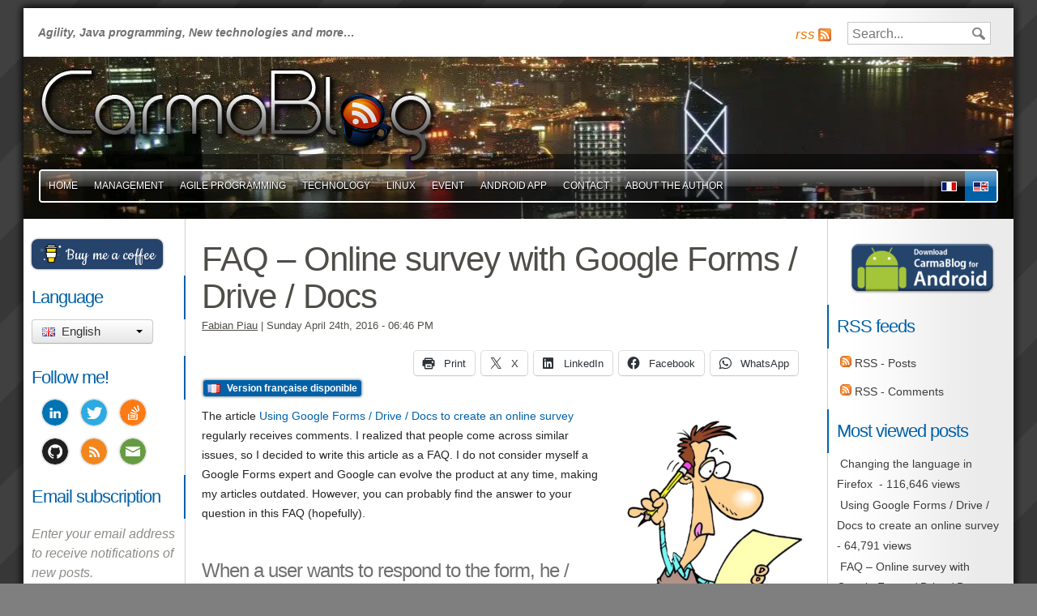

--- FILE ---
content_type: text/html; charset=UTF-8
request_url: https://blog.fabianpiau.com/en/2016/04/24/faq-online-survey-with-google-docs-drive-forms/
body_size: 22513
content:
	
<!DOCTYPE html>
<html xmlns="https://www.w3.org/1999/xhtml" xml:lang="en" lang="en">
<head profile="https://gmpg.org/xfn/11">
<title>FAQ - Online survey with Google Forms / Drive / Docs | CarmaBlog</title>
<link rel="stylesheet" href="https://blog.fabianpiau.com/wp-content/themes/freshy2/style.min.css" type="text/css" media="screen" title="Freshy"/>
<!--[if lte IE 6]>
<link rel="stylesheet" href="https://blog.fabianpiau.com/wp-content/themes/freshy2/fix-ie.php" type="text/css" media="screen"/>
<![endif]-->
<link rel="stylesheet" href="https://blog.fabianpiau.com/wp-content/themes/freshy2/print.min.css" type="text/css" media="print"/>
<link rel="stylesheet" href="https://blog.fabianpiau.com/wp-content/themes/freshy2/bootstrap-select.min.css" type="text/css" media="all"/>
<link rel="stylesheet" href="https://blog.fabianpiau.com/wp-content/themes/freshy2/bootstrap.min.css" type="text/css" media="all"/>
<link rel='stylesheet' id='sharedaddy-css'  href='https://blog.fabianpiau.com/wp-content/plugins/jetpack/modules/sharedaddy/sharing.min.css' type='text/css' media='all' />
<link rel="alternate" type="application/rss+xml" title="RSS 2.0" href="https://feeds.feedburner.com/carmablog-en" />
<link rel="alternate" type="text/xml" title="RSS .92" href="https://blog.fabianpiau.com/en/feed/rss/" />
<link rel="alternate" type="application/atom+xml" title="Atom 0.3" href="https://blog.fabianpiau.com/en/feed/atom/" />

<link rel="pingback" href="https://blog.fabianpiau.com/xmlrpc.php" />

<link rel="apple-touch-icon" sizes="180x180" href="https://blog.fabianpiau.com/favicon/apple-touch-icon.png">
<link rel="icon" type="image/png" sizes="32x32" href="https://blog.fabianpiau.com/favicon/favicon-32x32.png">
<link rel="icon" type="image/png" sizes="16x16" href="https://blog.fabianpiau.com/favicon/favicon-16x16.png">
<link rel="mask-icon" href="https://blog.fabianpiau.com/favicon/safari-pinned-tab.svg" color="#ff6b00">
<link rel="shortcut icon" href="https://blog.fabianpiau.com/favicon/favicon.ico">
<meta name="apple-mobile-web-app-title" content="CarmaBlog">
<meta name="application-name" content="CarmaBlog">
<meta name="msapplication-config" content="https://blog.fabianpiau.com/favicon/browserconfig.xml">
<meta name="theme-color" content="#ffffff">

<meta name="viewport" content="width=device-width, initial-scale=1.0">

<meta name="alexaVerifyID" content="bwqXdyeMchT2H1TaErojSrcZm6M">

	<link rel='archives' title='December 2022' href='https://blog.fabianpiau.com/en/2022/12/' />
	<link rel='archives' title='April 2021' href='https://blog.fabianpiau.com/en/2021/04/' />
	<link rel='archives' title='June 2020' href='https://blog.fabianpiau.com/en/2020/06/' />
	<link rel='archives' title='May 2020' href='https://blog.fabianpiau.com/en/2020/05/' />
	<link rel='archives' title='July 2019' href='https://blog.fabianpiau.com/en/2019/07/' />
	<link rel='archives' title='May 2019' href='https://blog.fabianpiau.com/en/2019/05/' />
	<link rel='archives' title='December 2018' href='https://blog.fabianpiau.com/en/2018/12/' />
	<link rel='archives' title='October 2018' href='https://blog.fabianpiau.com/en/2018/10/' />
	<link rel='archives' title='June 2018' href='https://blog.fabianpiau.com/en/2018/06/' />
	<link rel='archives' title='May 2018' href='https://blog.fabianpiau.com/en/2018/05/' />
	<link rel='archives' title='January 2018' href='https://blog.fabianpiau.com/en/2018/01/' />
	<link rel='archives' title='May 2017' href='https://blog.fabianpiau.com/en/2017/05/' />
	<link rel='archives' title='March 2017' href='https://blog.fabianpiau.com/en/2017/03/' />
	<link rel='archives' title='October 2016' href='https://blog.fabianpiau.com/en/2016/10/' />
	<link rel='archives' title='April 2016' href='https://blog.fabianpiau.com/en/2016/04/' />
	<link rel='archives' title='March 2016' href='https://blog.fabianpiau.com/en/2016/03/' />
	<link rel='archives' title='November 2015' href='https://blog.fabianpiau.com/en/2015/11/' />
	<link rel='archives' title='May 2015' href='https://blog.fabianpiau.com/en/2015/05/' />
	<link rel='archives' title='February 2015' href='https://blog.fabianpiau.com/en/2015/02/' />
	<link rel='archives' title='December 2014' href='https://blog.fabianpiau.com/en/2014/12/' />
	<link rel='archives' title='November 2014' href='https://blog.fabianpiau.com/en/2014/11/' />
	<link rel='archives' title='September 2014' href='https://blog.fabianpiau.com/en/2014/09/' />
	<link rel='archives' title='August 2014' href='https://blog.fabianpiau.com/en/2014/08/' />
	<link rel='archives' title='July 2014' href='https://blog.fabianpiau.com/en/2014/07/' />
	<link rel='archives' title='June 2014' href='https://blog.fabianpiau.com/en/2014/06/' />
	<link rel='archives' title='April 2014' href='https://blog.fabianpiau.com/en/2014/04/' />
	<link rel='archives' title='March 2014' href='https://blog.fabianpiau.com/en/2014/03/' />
	<link rel='archives' title='February 2014' href='https://blog.fabianpiau.com/en/2014/02/' />
	<link rel='archives' title='January 2014' href='https://blog.fabianpiau.com/en/2014/01/' />
	<link rel='archives' title='December 2013' href='https://blog.fabianpiau.com/en/2013/12/' />
	<link rel='archives' title='November 2013' href='https://blog.fabianpiau.com/en/2013/11/' />
	<link rel='archives' title='October 2013' href='https://blog.fabianpiau.com/en/2013/10/' />
	<link rel='archives' title='September 2013' href='https://blog.fabianpiau.com/en/2013/09/' />
	<link rel='archives' title='July 2013' href='https://blog.fabianpiau.com/en/2013/07/' />
	<link rel='archives' title='June 2013' href='https://blog.fabianpiau.com/en/2013/06/' />
	<link rel='archives' title='May 2013' href='https://blog.fabianpiau.com/en/2013/05/' />
	<link rel='archives' title='April 2013' href='https://blog.fabianpiau.com/en/2013/04/' />
	<link rel='archives' title='March 2013' href='https://blog.fabianpiau.com/en/2013/03/' />
	<link rel='archives' title='February 2013' href='https://blog.fabianpiau.com/en/2013/02/' />
	<link rel='archives' title='January 2013' href='https://blog.fabianpiau.com/en/2013/01/' />
	<link rel='archives' title='December 2012' href='https://blog.fabianpiau.com/en/2012/12/' />
	<link rel='archives' title='October 2012' href='https://blog.fabianpiau.com/en/2012/10/' />
	<link rel='archives' title='September 2012' href='https://blog.fabianpiau.com/en/2012/09/' />
	<link rel='archives' title='July 2012' href='https://blog.fabianpiau.com/en/2012/07/' />
	<link rel='archives' title='May 2012' href='https://blog.fabianpiau.com/en/2012/05/' />
	<link rel='archives' title='April 2012' href='https://blog.fabianpiau.com/en/2012/04/' />
	<link rel='archives' title='March 2012' href='https://blog.fabianpiau.com/en/2012/03/' />
	<link rel='archives' title='February 2012' href='https://blog.fabianpiau.com/en/2012/02/' />
	<link rel='archives' title='January 2012' href='https://blog.fabianpiau.com/en/2012/01/' />
	<link rel='archives' title='December 2011' href='https://blog.fabianpiau.com/en/2011/12/' />
	<link rel='archives' title='November 2011' href='https://blog.fabianpiau.com/en/2011/11/' />
	<link rel='archives' title='October 2011' href='https://blog.fabianpiau.com/en/2011/10/' />
	<link rel='archives' title='September 2011' href='https://blog.fabianpiau.com/en/2011/09/' />
	<link rel='archives' title='July 2011' href='https://blog.fabianpiau.com/en/2011/07/' />
	<link rel='archives' title='June 2011' href='https://blog.fabianpiau.com/en/2011/06/' />
	<link rel='archives' title='April 2011' href='https://blog.fabianpiau.com/en/2011/04/' />
	<link rel='archives' title='March 2011' href='https://blog.fabianpiau.com/en/2011/03/' />
	<link rel='archives' title='February 2011' href='https://blog.fabianpiau.com/en/2011/02/' />
	<link rel='archives' title='January 2011' href='https://blog.fabianpiau.com/en/2011/01/' />
	<link rel='archives' title='November 2010' href='https://blog.fabianpiau.com/en/2010/11/' />
	<link rel='archives' title='September 2010' href='https://blog.fabianpiau.com/en/2010/09/' />
	<link rel='archives' title='August 2010' href='https://blog.fabianpiau.com/en/2010/08/' />
	<link rel='archives' title='July 2010' href='https://blog.fabianpiau.com/en/2010/07/' />
	<link rel='archives' title='June 2010' href='https://blog.fabianpiau.com/en/2010/06/' />
	<link rel='archives' title='May 2010' href='https://blog.fabianpiau.com/en/2010/05/' />
	<link rel='archives' title='April 2010' href='https://blog.fabianpiau.com/en/2010/04/' />
	<link rel='archives' title='March 2010' href='https://blog.fabianpiau.com/en/2010/03/' />
	<link rel='archives' title='February 2010' href='https://blog.fabianpiau.com/en/2010/02/' />
	<link rel='archives' title='December 2009' href='https://blog.fabianpiau.com/en/2009/12/' />
	<link rel='archives' title='November 2009' href='https://blog.fabianpiau.com/en/2009/11/' />
	<link rel='archives' title='October 2009' href='https://blog.fabianpiau.com/en/2009/10/' />
	<link rel='archives' title='September 2009' href='https://blog.fabianpiau.com/en/2009/09/' />
	<link rel='archives' title='August 2009' href='https://blog.fabianpiau.com/en/2009/08/' />
	<link rel='archives' title='July 2009' href='https://blog.fabianpiau.com/en/2009/07/' />
	<link rel='archives' title='June 2009' href='https://blog.fabianpiau.com/en/2009/06/' />
<link rel="author" href="https://www.linkedin.com/in/fabianpiau/fr">
<meta name='robots' content='index, follow, max-image-preview:large, max-snippet:-1, max-video-preview:-1' />

	<!-- This site is optimized with the Yoast SEO plugin v26.8 - https://yoast.com/product/yoast-seo-wordpress/ -->
	<meta name="description" content="&nbsp;Version française disponible The article Using Google Forms / Drive / Docs to create an online survey regularly receives comments. I realized that" />
	<link rel="canonical" href="https://blog.fabianpiau.com/en/2016/04/24/faq-online-survey-with-google-docs-drive-forms/" />
	<meta property="og:locale" content="en_US" />
	<meta property="og:type" content="article" />
	<meta property="og:title" content="FAQ - Online survey with Google Forms / Drive / Docs | CarmaBlog" />
	<meta property="og:description" content="&nbsp;Version française disponible The article Using Google Forms / Drive / Docs to create an online survey regularly receives comments. I realized that" />
	<meta property="og:url" content="https://blog.fabianpiau.com/en/2016/04/24/faq-online-survey-with-google-docs-drive-forms/" />
	<meta property="og:site_name" content="CarmaBlog" />
	<meta property="article:publisher" content="https://www.facebook.com/fabian.piau" />
	<meta property="article:author" content="https://www.facebook.com/fabian.piau" />
	<meta property="article:published_time" content="2016-04-24T17:46:07+00:00" />
	<meta property="article:modified_time" content="2018-09-02T01:13:38+00:00" />
	<meta property="og:image" content="https://i2.wp.com/blog.fabianpiau.com/wp-content/uploads/2016/04/survey-thumbnail.png?fit=500%2C500&ssl=1" />
	<meta property="og:image:width" content="500" />
	<meta property="og:image:height" content="500" />
	<meta property="og:image:type" content="image/png" />
	<meta name="author" content="Fabian Piau" />
	<meta name="twitter:card" content="summary_large_image" />
	<meta name="twitter:creator" content="@fabianpiau" />
	<meta name="twitter:site" content="@fabianpiau" />
	<meta name="twitter:label1" content="Written by" />
	<meta name="twitter:data1" content="Fabian Piau" />
	<meta name="twitter:label2" content="Est. reading time" />
	<meta name="twitter:data2" content="6 minutes" />
	<script type="application/ld+json" class="yoast-schema-graph">{"@context":"https://schema.org","@graph":[{"@type":"Article","@id":"https://blog.fabianpiau.com/fr/2016/04/24/faq-online-survey-with-google-docs-drive-forms/#article","isPartOf":{"@id":"https://blog.fabianpiau.com/fr/2016/04/24/faq-online-survey-with-google-docs-drive-forms/"},"author":{"name":"Fabian Piau","@id":"https://blog.fabianpiau.com/#/schema/person/c5cbffd7cf0b10117877f5dfd1b35f14"},"headline":"FAQ &#8211; Online survey with Google Forms / Drive / Docs","datePublished":"2016-04-24T17:46:07+00:00","dateModified":"2018-09-02T01:13:38+00:00","mainEntityOfPage":{"@id":"https://blog.fabianpiau.com/fr/2016/04/24/faq-online-survey-with-google-docs-drive-forms/"},"wordCount":1201,"commentCount":232,"publisher":{"@id":"https://blog.fabianpiau.com/#/schema/person/c5cbffd7cf0b10117877f5dfd1b35f14"},"image":{"@id":"https://blog.fabianpiau.com/fr/2016/04/24/faq-online-survey-with-google-docs-drive-forms/#primaryimage"},"thumbnailUrl":"https://i0.wp.com/blog.fabianpiau.com/wp-content/uploads/2016/04/survey-thumbnail.png?fit=500%2C500&ssl=1","keywords":["docs","drive","forms","google","tool","survey"],"articleSection":["Technology"],"inLanguage":"en-US","potentialAction":[{"@type":"CommentAction","name":"Comment","target":["https://blog.fabianpiau.com/fr/2016/04/24/faq-online-survey-with-google-docs-drive-forms/#respond"]}]},{"@type":"WebPage","@id":"https://blog.fabianpiau.com/en/2016/04/24/faq-online-survey-with-google-docs-drive-forms/","url":"https://blog.fabianpiau.com/en/2016/04/24/faq-online-survey-with-google-docs-drive-forms/","name":"FAQ - Online survey with Google Forms / Drive / Docs | CarmaBlog","isPartOf":{"@id":"https://blog.fabianpiau.com/en/#website"},"primaryImageOfPage":{"@id":"https://blog.fabianpiau.com/en/2016/04/24/faq-online-survey-with-google-docs-drive-forms/#primaryimage"},"image":{"@id":"https://blog.fabianpiau.com/fr/2016/04/24/faq-online-survey-with-google-docs-drive-forms/#primaryimage"},"thumbnailUrl":"https://i0.wp.com/blog.fabianpiau.com/wp-content/uploads/2016/04/survey-thumbnail.png?fit=500%2C500&ssl=1","datePublished":"2016-04-24T17:46:07+00:00","dateModified":"2018-09-02T01:13:38+00:00","description":"&nbsp;Version française disponible The article Using Google Forms / Drive / Docs to create an online survey regularly receives comments. I realized that","breadcrumb":{"@id":"https://blog.fabianpiau.com/en/2016/04/24/faq-online-survey-with-google-docs-drive-forms/#breadcrumb"},"inLanguage":"en-US","potentialAction":[{"@type":"ReadAction","target":[["https://blog.fabianpiau.com/en/2016/04/24/faq-online-survey-with-google-docs-drive-forms/"]]}]},{"@type":"ImageObject","inLanguage":"en-US","@id":"https://blog.fabianpiau.com/en/2016/04/24/faq-online-survey-with-google-docs-drive-forms/#primaryimage","url":"https://i0.wp.com/blog.fabianpiau.com/wp-content/uploads/2016/04/survey-thumbnail.png?fit=500%2C500&ssl=1","contentUrl":"https://i0.wp.com/blog.fabianpiau.com/wp-content/uploads/2016/04/survey-thumbnail.png?fit=500%2C500&ssl=1","width":500,"height":500,"caption":"survey"},{"@type":"BreadcrumbList","@id":"https://blog.fabianpiau.com/en/2016/04/24/faq-online-survey-with-google-docs-drive-forms/#breadcrumb","itemListElement":[{"@type":"ListItem","position":1,"name":"Homepage","item":"https://blog.fabianpiau.com/en/"},{"@type":"ListItem","position":2,"name":"Technologie","item":"https://blog.fabianpiau.com/en/category/technology/"},{"@type":"ListItem","position":3,"name":"FAQ &#8211; Sondage en ligne avec Google Forms / Drive / Docs"}]},{"@type":"WebSite","@id":"https://blog.fabianpiau.com/en/#website","url":"https://blog.fabianpiau.com/en/","name":"CarmaBlog","description":"Agility, Java programming, New technologies and more...","publisher":{"@id":"https://blog.fabianpiau.com/en/#/schema/person/c5cbffd7cf0b10117877f5dfd1b35f14"},"potentialAction":[{"@type":"SearchAction","target":{"@type":"EntryPoint","urlTemplate":"https://blog.fabianpiau.com/en/?s={search_term_string}"},"query-input":{"@type":"PropertyValueSpecification","valueRequired":true,"valueName":"search_term_string"}}],"inLanguage":"en-US"},{"@type":["Person","Organization"],"@id":"https://blog.fabianpiau.com/en/#/schema/person/c5cbffd7cf0b10117877f5dfd1b35f14","name":"Fabian Piau","image":{"@type":"ImageObject","inLanguage":"en-US","@id":"https://blog.fabianpiau.com/en/#/schema/person/image/","url":"https://i0.wp.com/blog.fabianpiau.com/wp-content/uploads/2022/08/fabian-pro-small.jpg?fit=567%2C667&ssl=1","contentUrl":"https://i0.wp.com/blog.fabianpiau.com/wp-content/uploads/2022/08/fabian-pro-small.jpg?fit=567%2C667&ssl=1","width":567,"height":667,"caption":"Fabian Piau"},"logo":{"@id":"https://blog.fabianpiau.com/en/#/schema/person/image/"},"description":"Java developer, Fabian is interested in new technologies and their use within an Agile environment.","sameAs":["https://blog.fabianpiau.com","https://www.facebook.com/fabian.piau","https://www.instagram.com/fabianpiau/","https://www.linkedin.com/in/fabianpiau/","https://x.com/fabianpiau"]}]}</script>
	<!-- / Yoast SEO plugin. -->


<link rel='dns-prefetch' href='//stats.wp.com' />
<link rel='dns-prefetch' href='//v0.wordpress.com' />
<link rel='preconnect' href='//i0.wp.com' />
<link rel='preconnect' href='//c0.wp.com' />
<link rel="alternate" type="application/rss+xml" title="CarmaBlog &raquo; FAQ &#8211; Online survey with Google Forms / Drive / Docs Comments Feed" href="https://blog.fabianpiau.com/en/2016/04/24/faq-online-survey-with-google-docs-drive-forms/feed/" />
<link rel="alternate" title="oEmbed (JSON)" type="application/json+oembed" href="https://blog.fabianpiau.com/en/wp-json/oembed/1.0/embed?url=https%3A%2F%2Fblog.fabianpiau.com%2Fen%2F2016%2F04%2F24%2Ffaq-online-survey-with-google-docs-drive-forms%2F" />
<link rel="alternate" title="oEmbed (XML)" type="text/xml+oembed" href="https://blog.fabianpiau.com/en/wp-json/oembed/1.0/embed?url=https%3A%2F%2Fblog.fabianpiau.com%2Fen%2F2016%2F04%2F24%2Ffaq-online-survey-with-google-docs-drive-forms%2F&#038;format=xml" />
<style id='wp-img-auto-sizes-contain-inline-css' type='text/css'>
img:is([sizes=auto i],[sizes^="auto," i]){contain-intrinsic-size:3000px 1500px}
/*# sourceURL=wp-img-auto-sizes-contain-inline-css */
</style>
<link rel='stylesheet' id='shadowbox-css-css' href='https://blog.fabianpiau.com/wp-content/uploads/shadowbox-js/src/shadowbox.css?ver=3.0.3' type='text/css' media='screen' />
<style id='wp-emoji-styles-inline-css' type='text/css'>

	img.wp-smiley, img.emoji {
		display: inline !important;
		border: none !important;
		box-shadow: none !important;
		height: 1em !important;
		width: 1em !important;
		margin: 0 0.07em !important;
		vertical-align: -0.1em !important;
		background: none !important;
		padding: 0 !important;
	}
/*# sourceURL=wp-emoji-styles-inline-css */
</style>
<link rel='stylesheet' id='wp-block-library-css' href='https://c0.wp.com/c/6.9/wp-includes/css/dist/block-library/style.min.css' type='text/css' media='all' />
<style id='global-styles-inline-css' type='text/css'>
:root{--wp--preset--aspect-ratio--square: 1;--wp--preset--aspect-ratio--4-3: 4/3;--wp--preset--aspect-ratio--3-4: 3/4;--wp--preset--aspect-ratio--3-2: 3/2;--wp--preset--aspect-ratio--2-3: 2/3;--wp--preset--aspect-ratio--16-9: 16/9;--wp--preset--aspect-ratio--9-16: 9/16;--wp--preset--color--black: #000000;--wp--preset--color--cyan-bluish-gray: #abb8c3;--wp--preset--color--white: #ffffff;--wp--preset--color--pale-pink: #f78da7;--wp--preset--color--vivid-red: #cf2e2e;--wp--preset--color--luminous-vivid-orange: #ff6900;--wp--preset--color--luminous-vivid-amber: #fcb900;--wp--preset--color--light-green-cyan: #7bdcb5;--wp--preset--color--vivid-green-cyan: #00d084;--wp--preset--color--pale-cyan-blue: #8ed1fc;--wp--preset--color--vivid-cyan-blue: #0693e3;--wp--preset--color--vivid-purple: #9b51e0;--wp--preset--gradient--vivid-cyan-blue-to-vivid-purple: linear-gradient(135deg,rgb(6,147,227) 0%,rgb(155,81,224) 100%);--wp--preset--gradient--light-green-cyan-to-vivid-green-cyan: linear-gradient(135deg,rgb(122,220,180) 0%,rgb(0,208,130) 100%);--wp--preset--gradient--luminous-vivid-amber-to-luminous-vivid-orange: linear-gradient(135deg,rgb(252,185,0) 0%,rgb(255,105,0) 100%);--wp--preset--gradient--luminous-vivid-orange-to-vivid-red: linear-gradient(135deg,rgb(255,105,0) 0%,rgb(207,46,46) 100%);--wp--preset--gradient--very-light-gray-to-cyan-bluish-gray: linear-gradient(135deg,rgb(238,238,238) 0%,rgb(169,184,195) 100%);--wp--preset--gradient--cool-to-warm-spectrum: linear-gradient(135deg,rgb(74,234,220) 0%,rgb(151,120,209) 20%,rgb(207,42,186) 40%,rgb(238,44,130) 60%,rgb(251,105,98) 80%,rgb(254,248,76) 100%);--wp--preset--gradient--blush-light-purple: linear-gradient(135deg,rgb(255,206,236) 0%,rgb(152,150,240) 100%);--wp--preset--gradient--blush-bordeaux: linear-gradient(135deg,rgb(254,205,165) 0%,rgb(254,45,45) 50%,rgb(107,0,62) 100%);--wp--preset--gradient--luminous-dusk: linear-gradient(135deg,rgb(255,203,112) 0%,rgb(199,81,192) 50%,rgb(65,88,208) 100%);--wp--preset--gradient--pale-ocean: linear-gradient(135deg,rgb(255,245,203) 0%,rgb(182,227,212) 50%,rgb(51,167,181) 100%);--wp--preset--gradient--electric-grass: linear-gradient(135deg,rgb(202,248,128) 0%,rgb(113,206,126) 100%);--wp--preset--gradient--midnight: linear-gradient(135deg,rgb(2,3,129) 0%,rgb(40,116,252) 100%);--wp--preset--font-size--small: 13px;--wp--preset--font-size--medium: 20px;--wp--preset--font-size--large: 36px;--wp--preset--font-size--x-large: 42px;--wp--preset--spacing--20: 0.44rem;--wp--preset--spacing--30: 0.67rem;--wp--preset--spacing--40: 1rem;--wp--preset--spacing--50: 1.5rem;--wp--preset--spacing--60: 2.25rem;--wp--preset--spacing--70: 3.38rem;--wp--preset--spacing--80: 5.06rem;--wp--preset--shadow--natural: 6px 6px 9px rgba(0, 0, 0, 0.2);--wp--preset--shadow--deep: 12px 12px 50px rgba(0, 0, 0, 0.4);--wp--preset--shadow--sharp: 6px 6px 0px rgba(0, 0, 0, 0.2);--wp--preset--shadow--outlined: 6px 6px 0px -3px rgb(255, 255, 255), 6px 6px rgb(0, 0, 0);--wp--preset--shadow--crisp: 6px 6px 0px rgb(0, 0, 0);}:where(.is-layout-flex){gap: 0.5em;}:where(.is-layout-grid){gap: 0.5em;}body .is-layout-flex{display: flex;}.is-layout-flex{flex-wrap: wrap;align-items: center;}.is-layout-flex > :is(*, div){margin: 0;}body .is-layout-grid{display: grid;}.is-layout-grid > :is(*, div){margin: 0;}:where(.wp-block-columns.is-layout-flex){gap: 2em;}:where(.wp-block-columns.is-layout-grid){gap: 2em;}:where(.wp-block-post-template.is-layout-flex){gap: 1.25em;}:where(.wp-block-post-template.is-layout-grid){gap: 1.25em;}.has-black-color{color: var(--wp--preset--color--black) !important;}.has-cyan-bluish-gray-color{color: var(--wp--preset--color--cyan-bluish-gray) !important;}.has-white-color{color: var(--wp--preset--color--white) !important;}.has-pale-pink-color{color: var(--wp--preset--color--pale-pink) !important;}.has-vivid-red-color{color: var(--wp--preset--color--vivid-red) !important;}.has-luminous-vivid-orange-color{color: var(--wp--preset--color--luminous-vivid-orange) !important;}.has-luminous-vivid-amber-color{color: var(--wp--preset--color--luminous-vivid-amber) !important;}.has-light-green-cyan-color{color: var(--wp--preset--color--light-green-cyan) !important;}.has-vivid-green-cyan-color{color: var(--wp--preset--color--vivid-green-cyan) !important;}.has-pale-cyan-blue-color{color: var(--wp--preset--color--pale-cyan-blue) !important;}.has-vivid-cyan-blue-color{color: var(--wp--preset--color--vivid-cyan-blue) !important;}.has-vivid-purple-color{color: var(--wp--preset--color--vivid-purple) !important;}.has-black-background-color{background-color: var(--wp--preset--color--black) !important;}.has-cyan-bluish-gray-background-color{background-color: var(--wp--preset--color--cyan-bluish-gray) !important;}.has-white-background-color{background-color: var(--wp--preset--color--white) !important;}.has-pale-pink-background-color{background-color: var(--wp--preset--color--pale-pink) !important;}.has-vivid-red-background-color{background-color: var(--wp--preset--color--vivid-red) !important;}.has-luminous-vivid-orange-background-color{background-color: var(--wp--preset--color--luminous-vivid-orange) !important;}.has-luminous-vivid-amber-background-color{background-color: var(--wp--preset--color--luminous-vivid-amber) !important;}.has-light-green-cyan-background-color{background-color: var(--wp--preset--color--light-green-cyan) !important;}.has-vivid-green-cyan-background-color{background-color: var(--wp--preset--color--vivid-green-cyan) !important;}.has-pale-cyan-blue-background-color{background-color: var(--wp--preset--color--pale-cyan-blue) !important;}.has-vivid-cyan-blue-background-color{background-color: var(--wp--preset--color--vivid-cyan-blue) !important;}.has-vivid-purple-background-color{background-color: var(--wp--preset--color--vivid-purple) !important;}.has-black-border-color{border-color: var(--wp--preset--color--black) !important;}.has-cyan-bluish-gray-border-color{border-color: var(--wp--preset--color--cyan-bluish-gray) !important;}.has-white-border-color{border-color: var(--wp--preset--color--white) !important;}.has-pale-pink-border-color{border-color: var(--wp--preset--color--pale-pink) !important;}.has-vivid-red-border-color{border-color: var(--wp--preset--color--vivid-red) !important;}.has-luminous-vivid-orange-border-color{border-color: var(--wp--preset--color--luminous-vivid-orange) !important;}.has-luminous-vivid-amber-border-color{border-color: var(--wp--preset--color--luminous-vivid-amber) !important;}.has-light-green-cyan-border-color{border-color: var(--wp--preset--color--light-green-cyan) !important;}.has-vivid-green-cyan-border-color{border-color: var(--wp--preset--color--vivid-green-cyan) !important;}.has-pale-cyan-blue-border-color{border-color: var(--wp--preset--color--pale-cyan-blue) !important;}.has-vivid-cyan-blue-border-color{border-color: var(--wp--preset--color--vivid-cyan-blue) !important;}.has-vivid-purple-border-color{border-color: var(--wp--preset--color--vivid-purple) !important;}.has-vivid-cyan-blue-to-vivid-purple-gradient-background{background: var(--wp--preset--gradient--vivid-cyan-blue-to-vivid-purple) !important;}.has-light-green-cyan-to-vivid-green-cyan-gradient-background{background: var(--wp--preset--gradient--light-green-cyan-to-vivid-green-cyan) !important;}.has-luminous-vivid-amber-to-luminous-vivid-orange-gradient-background{background: var(--wp--preset--gradient--luminous-vivid-amber-to-luminous-vivid-orange) !important;}.has-luminous-vivid-orange-to-vivid-red-gradient-background{background: var(--wp--preset--gradient--luminous-vivid-orange-to-vivid-red) !important;}.has-very-light-gray-to-cyan-bluish-gray-gradient-background{background: var(--wp--preset--gradient--very-light-gray-to-cyan-bluish-gray) !important;}.has-cool-to-warm-spectrum-gradient-background{background: var(--wp--preset--gradient--cool-to-warm-spectrum) !important;}.has-blush-light-purple-gradient-background{background: var(--wp--preset--gradient--blush-light-purple) !important;}.has-blush-bordeaux-gradient-background{background: var(--wp--preset--gradient--blush-bordeaux) !important;}.has-luminous-dusk-gradient-background{background: var(--wp--preset--gradient--luminous-dusk) !important;}.has-pale-ocean-gradient-background{background: var(--wp--preset--gradient--pale-ocean) !important;}.has-electric-grass-gradient-background{background: var(--wp--preset--gradient--electric-grass) !important;}.has-midnight-gradient-background{background: var(--wp--preset--gradient--midnight) !important;}.has-small-font-size{font-size: var(--wp--preset--font-size--small) !important;}.has-medium-font-size{font-size: var(--wp--preset--font-size--medium) !important;}.has-large-font-size{font-size: var(--wp--preset--font-size--large) !important;}.has-x-large-font-size{font-size: var(--wp--preset--font-size--x-large) !important;}
/*# sourceURL=global-styles-inline-css */
</style>

<style id='classic-theme-styles-inline-css' type='text/css'>
/*! This file is auto-generated */
.wp-block-button__link{color:#fff;background-color:#32373c;border-radius:9999px;box-shadow:none;text-decoration:none;padding:calc(.667em + 2px) calc(1.333em + 2px);font-size:1.125em}.wp-block-file__button{background:#32373c;color:#fff;text-decoration:none}
/*# sourceURL=/wp-includes/css/classic-themes.min.css */
</style>
<link rel='stylesheet' id='cwp-style-css' href='https://blog.fabianpiau.com/wp-content/plugins/comments-widget-plus/assets/css/cwp.css?ver=1.3' type='text/css' media='all' />
<link rel='stylesheet' id='jetpack-subscriptions-css' href='https://c0.wp.com/p/jetpack/15.4/_inc/build/subscriptions/subscriptions.min.css' type='text/css' media='all' />
<link rel='stylesheet' id='wp-pagenavi-css' href='https://blog.fabianpiau.com/wp-content/plugins/wp-pagenavi/pagenavi-css.css?ver=2.70' type='text/css' media='all' />
<link rel='stylesheet' id='yarpp-thumbnails-css' href='https://blog.fabianpiau.com/wp-content/plugins/yet-another-related-posts-plugin/style/styles_thumbnails.css?ver=5.30.11' type='text/css' media='all' />
<style id='yarpp-thumbnails-inline-css' type='text/css'>
.yarpp-thumbnails-horizontal .yarpp-thumbnail {width: 138px;margin: 5px;margin-left: 0px;}.yarpp-thumbnail > img, .yarpp-thumbnail-default {width: 128px;margin: 5px;}.yarpp-thumbnails-horizontal .yarpp-thumbnail-title {margin: 0px;margin-top: 0px;width: 128px;}.yarpp-thumbnail-default > img {min-height: 128px;min-width: 128px;}
/*# sourceURL=yarpp-thumbnails-inline-css */
</style>
<link rel='stylesheet' id='sharedaddy-css' href='https://c0.wp.com/p/jetpack/15.4/modules/sharedaddy/sharing.css' type='text/css' media='all' />
<link rel='stylesheet' id='social-logos-css' href='https://c0.wp.com/p/jetpack/15.4/_inc/social-logos/social-logos.min.css' type='text/css' media='all' />
<link rel='stylesheet' id='smc-widget-style-css' href='https://blog.fabianpiau.com/wp-content/plugins/social-media-icons/styles/smc_front.css?ver=1.2.5' type='text/css' media='all' />
<script type="ca32cb9b8ce6860cd6f2b5b8-text/javascript" src="https://c0.wp.com/c/6.9/wp-includes/js/jquery/jquery.min.js" id="jquery-core-js"></script>
<script type="ca32cb9b8ce6860cd6f2b5b8-text/javascript" src="https://c0.wp.com/c/6.9/wp-includes/js/jquery/jquery-migrate.min.js" id="jquery-migrate-js"></script>
<link rel="https://api.w.org/" href="https://blog.fabianpiau.com/en/wp-json/" /><link rel="alternate" title="JSON" type="application/json" href="https://blog.fabianpiau.com/en/wp-json/wp/v2/posts/3567" /><link rel="EditURI" type="application/rsd+xml" title="RSD" href="https://blog.fabianpiau.com/xmlrpc.php?rsd" />
<meta name="generator" content="WordPress 6.9" />
<link rel='shortlink' href='https://wp.me/pbSHyl-Vx' />
<style>
.qtranxs_flag_fr {background-image: url(https://blog.fabianpiau.com/wp-content/plugins/qtranslate-xt/flags/fr.png); background-repeat: no-repeat;}
.qtranxs_flag_en {background-image: url(https://blog.fabianpiau.com/wp-content/plugins/qtranslate-xt/flags/gb.png); background-repeat: no-repeat;}
</style>
<link hreflang="fr" href="https://blog.fabianpiau.com/fr/2016/04/24/faq-online-survey-with-google-docs-drive-forms/" rel="alternate" />
<link hreflang="en" href="https://blog.fabianpiau.com/en/2016/04/24/faq-online-survey-with-google-docs-drive-forms/" rel="alternate" />
<link hreflang="x-default" href="https://blog.fabianpiau.com/fr/2016/04/24/faq-online-survey-with-google-docs-drive-forms/" rel="alternate" />
<meta name="generator" content="qTranslate-XT 3.15.2" />
	<style>img#wpstats{display:none}</style>
				<style type="text/css">
			.cwp-li {
				overflow: hidden;
			}

			.cwp-avatar {
				float: left;
				margin-top: .2em;
				margin-right: 1em;
			}

			.cwp-avatar.rounded .avatar {
				border-radius: 50%;
			}

			.cwp-avatar.square .avatar {
				border-radius: 0;
			}

			.cwp-comment-excerpt {
				display: block;
				color: #787878;
			}
		</style>
		<link rel="icon" href="https://i0.wp.com/blog.fabianpiau.com/wp-content/uploads/2017/02/cup-rss-original-512.png?fit=32%2C32&#038;ssl=1" sizes="32x32" />
<link rel="icon" href="https://i0.wp.com/blog.fabianpiau.com/wp-content/uploads/2017/02/cup-rss-original-512.png?fit=192%2C192&#038;ssl=1" sizes="192x192" />
<link rel="apple-touch-icon" href="https://i0.wp.com/blog.fabianpiau.com/wp-content/uploads/2017/02/cup-rss-original-512.png?fit=180%2C180&#038;ssl=1" />
<meta name="msapplication-TileImage" content="https://i0.wp.com/blog.fabianpiau.com/wp-content/uploads/2017/02/cup-rss-original-512.png?fit=270%2C270&#038;ssl=1" />

<script type="ca32cb9b8ce6860cd6f2b5b8-text/javascript" src="https://blog.fabianpiau.com/cv/common/js/main.min.js"></script>
<script type="ca32cb9b8ce6860cd6f2b5b8-text/javascript" src="https://blog.fabianpiau.com/wp-content/themes/freshy2/bootstrap.min.js"></script>
<script type="ca32cb9b8ce6860cd6f2b5b8-text/javascript" src="https://blog.fabianpiau.com/wp-content/themes/freshy2/bootstrap-select.min.js"></script>

<script type="ca32cb9b8ce6860cd6f2b5b8-text/javascript">

// DOM ready
jQuery(function() {

	   // 1. Language selector dropdown
		jQuery("#qtranxs_select_qtranslate-3-chooser").addClass("selectpicker");
		jQuery("#qtranxs_select_qtranslate-3-chooser option").each(function() {
			 var el = jQuery(this);
			 if (el.attr("value").indexOf("/en") !== -1) {
				 el.attr('data-icon', 'icon-en');
			 } else {
				 el.attr('data-icon', 'icon-fr');
			 }
		});

	   // 2. Menu dropdown
	   jQuery("<select class='selectpicker show-menu-arrow' />").appendTo("#menuselect");
	   jQuery("<optgroup />", {
		   "label": "Pages",
		   "id": "optgrouppage",
	   }).appendTo("#menuselect select");
	  // Populate the Menu dropdown with menu items
	  jQuery("#menu a").each(function() {
		 var el = jQuery(this);
		 if (el.parent().hasClass('current_page_item') && !(el.parent().hasClass('lang_menu'))) {
			 el.selected = true;
		 } else {
			 el.selected = false;
		 }
		 if (el.parent().attr("id") == 'en_US') {
			  title = 'Langue';
			  if (document.URL.indexOf("/en/") !== -1) {
				title = 'Language';
			  }
			 jQuery("<optgroup />", {
				"label": title,
				"id": "optgrouplang",
			 }).appendTo("#menuselect select");
			 //if (document.URL.indexOf("/en/") == -1) {
				 jQuery("<option />", {
					 "selected" : el.selected,
					 "value"    : el.attr("href"),
					 "data-icon": "icon-en",
					 "text"     : el.text()
				 }).appendTo("#optgrouplang");
			//}
		 } else if (el.parent().attr("id") == 'fr_FR') {
			 //if (document.URL.indexOf("/en/") !== -1) {
				 jQuery("<option />", {
					 "selected" : el.selected,
					 "value"    : el.attr("href"),
					 "data-icon": "icon-fr",
					 "text"     : el.text()
				 }).appendTo("#optgrouplang");
			//}
		 } else {
			 jQuery("<option />", {
				 "selected": el.selected,
				 "value"   : el.attr("href"),
				 "text"    : el.text()
			 }).appendTo("#optgrouppage");
		 }
	  });
	  jQuery("#menuselect select").change(function() {
		window.location = jQuery(this).find("option:selected").val();
	  });
	  // 3. Display both dropdowns
	  jQuery(".selectpicker").selectpicker({});
});
</script>

</head>
<body>

<!-- Google tag (gtag.js) -->
<script async src="https://www.googletagmanager.com/gtag/js?id=G-GVNQCHMKE2" type="ca32cb9b8ce6860cd6f2b5b8-text/javascript"></script>
<script type="ca32cb9b8ce6860cd6f2b5b8-text/javascript">
  window.dataLayer = window.dataLayer || [];
  function gtag(){dataLayer.push(arguments);}
  gtag('js', new Date());

  gtag('config', 'G-GVNQCHMKE2');
</script>
<div id="body">

<div id="header">
	<div class="container">
		<div id="title">
			<div class="description">
				<small>Agility, Java programming, New technologies and more&#8230;</small>
			</div>
			<div id="quicklinks">
				<ul>
																<li><a title="rss" href="https://feeds.feedburner.com/carmablog-en" class="rss">rss</a></li>
									</ul>
				<form method="get" id="searchform" action="https://blog.fabianpiau.com/en/">
	<input type="text" role="searchbox" aria-label="Search" class="field" name="s" id="search" label="Search" placeholder="Search..." />
	<input type="submit" style="min-width:100px;margin-top:-2px;" class="btn btn-info" name="submit" id="searchsubmit" value="Search" />
</form>			</div>
		</div>
		<a href="https://blog.fabianpiau.com/en" title="CarmaBlog" name="CarmaBlog" alt="CarmaBlog"><div id="carmablog"> </div></a>
		<div id="header_image">
			<div id="menu">
			<div class="menu_container">

			<ul>
			
								
				<li class="">
					<a href="https://blog.fabianpiau.com/en">
						Home					</a>
				</li>
					
			
			<li class="page_item page-item-15"><a href="https://blog.fabianpiau.com/en/management/">Management</a></li>
<li class="page_item page-item-17"><a href="https://blog.fabianpiau.com/en/agile-programming/">Agile Programming</a></li>
<li class="page_item page-item-20"><a href="https://blog.fabianpiau.com/en/technology/">Technology</a></li>
<li class="page_item page-item-22"><a href="https://blog.fabianpiau.com/en/linux/">Linux</a></li>
<li class="page_item page-item-24"><a href="https://blog.fabianpiau.com/en/event/">Event</a></li>
<li class="page_item page-item-2193"><a href="https://blog.fabianpiau.com/en/android-app/">Android app</a></li>
<li class="page_item page-item-2"><a href="https://blog.fabianpiau.com/en/contact/">Contact</a></li>
				
								<li>
						<a href="https://blog.fabianpiau.com/cv/en/">
							About the author						</a>
					</li>
									
			
			<!-- languages flags -->
			<li id="en_US" class="lang_menu current_page_item"><a href="/en/2016/04/24/faq-online-survey-with-google-docs-drive-forms/" title="English"><span>English</span></a></li><li id="fr_FR" class="lang_menu "><a href="/fr/2016/04/24/faq-online-survey-with-google-docs-drive-forms/" title="Fran&ccedil;ais"><span>Francais</span></a></li>				

			</ul>
				
			</div><span class="menu_end"></span>
			</div>
			<div id="menuselect"> </div>
		</div>

	</div>
</div>
	
<div id="page" class="sidebar_left sidebar_right">
	<div class="container">
		<div id="frame">
	<div id="content">

        	
			
						
			<div class="post" id="post-3567">

				<h1>FAQ &#8211; Online survey with Google Forms / Drive / Docs</h1>

				<small class="author"><a class="linkTitleUnderline" href="https://blog.fabianpiau.com/cv/en">Fabian Piau</a> |</small>									<small class="date"> Sunday April 24th, 2016</small>
													<small class="date">- 06:46 PM</small>

<!-- <div style="float:right">
  <i class="ico-views"></i>
  <small class="date">57,043 views</small></div> -->			
				<div class="sharedaddy sd-sharing-enabled"><div class="robots-nocontent sd-block sd-social sd-social-icon-text sd-sharing"><div class="sd-content"><ul><li class="share-print"><a rel="nofollow noopener noreferrer"
				data-shared="sharing-print-3567"
				class="share-print sd-button share-icon"
				href="https://blog.fabianpiau.com/en/2016/04/24/faq-online-survey-with-google-docs-drive-forms/#print?share=print"
				target="_blank"
				aria-labelledby="sharing-print-3567"
				>
				<span id="sharing-print-3567" hidden>Click to print (Opens in new window)</span>
				<span>Print</span>
			</a></li><li class="share-twitter"><a rel="nofollow noopener noreferrer"
				data-shared="sharing-twitter-3567"
				class="share-twitter sd-button share-icon"
				href="https://blog.fabianpiau.com/en/2016/04/24/faq-online-survey-with-google-docs-drive-forms/?share=twitter"
				target="_blank"
				aria-labelledby="sharing-twitter-3567"
				>
				<span id="sharing-twitter-3567" hidden>Click to share on X (Opens in new window)</span>
				<span>X</span>
			</a></li><li class="share-linkedin"><a rel="nofollow noopener noreferrer"
				data-shared="sharing-linkedin-3567"
				class="share-linkedin sd-button share-icon"
				href="https://blog.fabianpiau.com/en/2016/04/24/faq-online-survey-with-google-docs-drive-forms/?share=linkedin"
				target="_blank"
				aria-labelledby="sharing-linkedin-3567"
				>
				<span id="sharing-linkedin-3567" hidden>Click to share on LinkedIn (Opens in new window)</span>
				<span>LinkedIn</span>
			</a></li><li class="share-facebook"><a rel="nofollow noopener noreferrer"
				data-shared="sharing-facebook-3567"
				class="share-facebook sd-button share-icon"
				href="https://blog.fabianpiau.com/en/2016/04/24/faq-online-survey-with-google-docs-drive-forms/?share=facebook"
				target="_blank"
				aria-labelledby="sharing-facebook-3567"
				>
				<span id="sharing-facebook-3567" hidden>Click to share on Facebook (Opens in new window)</span>
				<span>Facebook</span>
			</a></li><li class="share-jetpack-whatsapp"><a rel="nofollow noopener noreferrer"
				data-shared="sharing-whatsapp-3567"
				class="share-jetpack-whatsapp sd-button share-icon"
				href="https://blog.fabianpiau.com/en/2016/04/24/faq-online-survey-with-google-docs-drive-forms/?share=jetpack-whatsapp"
				target="_blank"
				aria-labelledby="sharing-whatsapp-3567"
				>
				<span id="sharing-whatsapp-3567" hidden>Click to share on WhatsApp (Opens in new window)</span>
				<span>WhatsApp</span>
			</a></li><li class="share-end"></li></ul></div></div></div>				

				<br/>

				<div class="entry">
					<p><a class="lang" href="https://blog.fabianpiau.com/fr/2016/04/24/faq-online-survey-with-google-docs-drive-forms/" title="Lire en français"><strong class="labellang"><span class="fr">&nbsp;</span>Version française disponible</strong></a></p>
<p class="right" style="padding-left:15px;"><img data-recalc-dims="1" fetchpriority="high" decoding="async" title="Survey" src="https://i0.wp.com/blog.fabianpiau.com/wp-content/uploads/post/00085/survey.png?resize=244%2C280&#038;ssl=1" alt="Survey" width="244" height="280" /></p>
<p>The article <a href="https://blog.fabianpiau.com/en/2012/09/24/using-google-docs-to-create-an-online-survey/" title="Using Google Forms / Drive / Docs to create an online survey">Using Google Forms / Drive / Docs to create an online survey</a> regularly receives comments. I realized that people come across similar issues, so I decided to write this article as a FAQ. I do not consider myself a Google Forms expert and Google can evolve the product at any time, making my articles outdated. However, you can probably find the answer to your question in this FAQ (hopefully).</p>
<p><br clear="none" /></p>
<h4>When a user wants to respond to the form, he / she has to connect to Google first, is it normal?</h4>
<p>You must disable the option &#8220;Only allow one response per person&#8221; that forces people to connect to their Google account. Be aware that without this option on, people can potentially answer the form several times.</p>
<p><br clear="none" /></p>
<h4>How to prevent a person to answer the survey several times?</h4>
<p>To have more confidence in the results, you can enable the option &#8220;Only allow one response per person&#8221;. Note that users will be asked to log in to their Google Account to view and complete the form, but the actual user name will not be recorded.</p>
<p><br clear="none" /></p>
<h4>I don&#8217;t want to force users to have a Google account, is there an alternative?</h4>
<p>If you do not want to force your users to have a Google account, an alternative is to use <a href="https://support.google.com/docs/answer/2839588?hl=en&#038;topic=1360904&#038;ctx=topic&#038;visit_id=1-636333046820323686-1884541626&#038;rd=1" target="_blank" title="Pre-populate form answers">pre-populate the form</a>.</p>
<p>For example, here are links to pre-populate the field &#8220;name&#8221; in a sample survey:</p>
<ul>
<li><a href="https://docs.google.com/forms/d/e/1FAIpQLSeC8fIptm9xY8Ai1dADB8JxqbzDbQFv4vULOq_vGCK10NWsUw/viewform?entry.1000000=Fabian" target="_blank" title="Form pre-populated with the name Fabian">https://docs.google.com/forms/d/e/1FAIpQLSeC8fIptm9xY8Ai1dADB8JxqbzDbQFv4vULOq_vGCK10NWsUw/viewform?entry.1000000=Fabian</a></li>
<li><a href="https://docs.google.com/forms/d/e/1FAIpQLSeC8fIptm9xY8Ai1dADB8JxqbzDbQFv4vULOq_vGCK10NWsUw/viewform?entry.1000000=Caroline" target="_blank" title="Form pre-populated with the name Caroline">https://docs.google.com/forms/d/e/1FAIpQLSeC8fIptm9xY8Ai1dADB8JxqbzDbQFv4vULOq_vGCK10NWsUw/viewform?entry.1000000=Caroline</a></li>
</ul>
<p>You will notice that the URL changes at the end with an additional parameter. Only one field is pre-populated, but it is very easy to pre-populate several fields (such as name or email). Generate the link from the menu to get the syntax of the parameters and then you can manually change them before sending the link. If you have many links to send, it will take you some time, but it will work.</p>
<p>However, note that it does not prevent the person to modify the pre-populated information (directly from the form, or by changing the URL) or submit the survey multiple times.</p>
<p>It is not possible to hide fields, but there is a workaround! You can add fields you want to hide on a specific section of your form that will never be displayed. You have to use sections in your form and change the navigation to never show the section that contains the hidden fields and go to the next one directly. Read pages <a href="https://support.google.com/docs/answer/2839737?hl=en" target="_blank" title="Add content to your form">Add content to your form</a> to know how to add a section and especially this page <a href="https://support.google.com/docs/answer/141062?hl=en" target="_blank" title="Control navigation to sections of a form">Control navigation to sections of a form</a>.<br />
Again, this will not prevent the user to manually change the URL, but many will not pay attention, especially if you use a URL shortener tool.</p>
<p><br clear="none" /></p>
<h4>Is it possible to include the form in my website?</h4>
<p>Yes, it is possible to include the form in your website as an <code>iFrame</code>. The option is available from the &#8220;File&#8221; menu. The menu generates an HTML code snippet that you can then copy / paste into a page of your site. You can also write the code manually, for example:</p>
<pre class="brush: xml; light: true; title: ; notranslate" title="">
&lt;iframe src=&quot;https://docs.google.com/forms/d/1SEu1y1TvOyPUwkUHcwgC-ky0LIVZXCjjr5ARH_E3mK0/viewform?embedded=true&quot; width=&quot;760&quot; height=&quot;500&quot; frameborder=&quot;0&quot; marginheight=&quot;0&quot; marginwidth=&quot;0&quot;&gt;Loading...&lt;/iframe&gt;
</pre>
<p>You can change the size of the <code>iFrame</code> and the URL to fit your form.</p>
<p><br clear="none" /></p>
<h4>Is it possible to include the form directly in an email?</h4>
<p>Yes, it is possible. When sending the email (via the &#8220;Send form&#8221; menu), make sure the checkbox &#8220;Include form in email&#8221; is checked.</p>
<p><br clear="none" /></p>
<h4>I would like to get the IP address of each participant. Is it possible?</h4>
<p>No, it is not possible to trace the IP address. You can force the users to authenticate before they can respond to the form, but this requires users to log in with their Google Account.</p>
<p><br clear="none" /></p>
<h4>Is it possible to change the answers after having submitted the form?</h4>
<p>When building the form, there is an option on the confirmation page settings, &#8220;Edit their response: Allows respondents to change their answers to your form&#8221;. If this option is checked, after submitting the form the person will have the confirmation page with a unique link to edit his / her answers. This link is displayed only one time, if the person closes the window, he / she will no longer be able to change his / her answers. You can find more information on the official documentation <a href="https://support.google.com/docs/answer/2839588?hl=en" target="_blank" title="Send your form to respondents">Send your form to respondents</a>.</p>
<p><br clear="none" /></p>
<h4>Is there a maximum number of responses?</h4>
<p>There is no particular limit. However, a spreadsheet has a <a href="https://support.google.com/drive/answer/37603?visit_id=1-636333044310156895-3354812221&#038;hl=en&#038;rd=1" target="_blank" title="Files that can be stored on Google Drive">limit of 2 million cells</a>.</p>
<p><br clear="none" /></p>
<h4>Is it possible to redirect the users to another site once the form is submitted?</h4>
<p>No, that&#8217;s not possible. A good idea may be to change the confirmation page message at the end of your form. Instead of the classic &#8220;Your response has been recorded&#8221;, replace with another sentence inviting the user to click on a link to continue.</p>
<p><br clear="none" /></p>
<h4>Is it possible to not accept new responses after a specific date?</h4>
<p>There is no such feature. But nothing prevents you from adding a free text section at the top of the form to indicate that it will be available until yyyy-mm-dd. And on that date, you <a href="https://support.google.com/docs/answer/139706?hl=en" target="_blank" title="View and manage form responses">close the form</a>. This will have the same effect.</p>
<p>To prevent new answers to be submitted, click the Accepting responses in the toolbar. The button will show &#8220;The answers are no longer accepted&#8221; To reactivate it, click the button again.<br />
When a form is no longer accepting response, users who visit are informed by a message that their answers will not be collected. To customize this message, change the text that appears under the title &#8220;The form has been disabled&#8221; in the top of the form.</p>
<p><br clear="none" /></p>
<h4>Is it possible to create a multilingual survey?</h4>
<p>It is not possible, but there are some workarounds that can more or less suit your needs.</p>
<p>You can create different forms, the link will be different, so as the summary of responses. It will be impossible to merge the results automatically, you will have to rework the table of responses with a spreadsheet tool like Excel (to consolidate the responses).</p>
<p>You can also add a first question that asks the user his/her language, then you can display the relevant sections in the selected language. Compare to the first solution, the link will be identical for everyone (no risk of error). The downside is that the question in French and the one in English will be on different columns (one cell will be always empty), so the summary of responses won&#8217;t match your expectations. Again, you will have to consolidate the responses manually.</p>
<p><br clear="none" /></p>
<h4>Is it possible that a person starts to respond to a form and wants to resume it later?</h4>
<p>No, that&#8217;s not possible. All responses are recorded once when submitting the form.</p>
<div class='yarpp yarpp-related yarpp-related-website yarpp-template-thumbnails'>
<!-- YARPP Thumbnails -->
<h3>Related posts</h3>
<div class="yarpp-thumbnails-horizontal">
<a class='yarpp-thumbnail' rel='norewrite' href='https://blog.fabianpiau.com/en/2012/09/24/using-google-docs-to-create-an-online-survey/' title='Using Google Forms / Drive / Docs to create an online survey'>
<img width="120" height="120" src="https://i0.wp.com/blog.fabianpiau.com/wp-content/uploads/2012/09/00044.png?resize=120%2C120&amp;ssl=1" class="attachment-yarpp-thumbnail size-yarpp-thumbnail wp-post-image" alt="Survey" data-pin-nopin="true" srcset="https://i0.wp.com/blog.fabianpiau.com/wp-content/uploads/2012/09/00044.png?w=300&amp;ssl=1 300w, https://i0.wp.com/blog.fabianpiau.com/wp-content/uploads/2012/09/00044.png?resize=150%2C150&amp;ssl=1 150w, https://i0.wp.com/blog.fabianpiau.com/wp-content/uploads/2012/09/00044.png?resize=120%2C120&amp;ssl=1 120w" sizes="(max-width: 120px) 100vw, 120px" /><span class="yarpp-thumbnail-title">Using Google Forms / Drive / Docs to create an online survey</span></a>
<a class='yarpp-thumbnail' rel='norewrite' href='https://blog.fabianpiau.com/en/2013/01/01/free-online-mongodb-training/' title='Free online MongoDB training'>
<img width="128" height="128" src="https://i0.wp.com/blog.fabianpiau.com/wp-content/uploads/2013/01/mongo-thumbnail.png?resize=128%2C128&amp;ssl=1" class="attachment-yarpp-thumbnail size-yarpp-thumbnail wp-post-image" alt="mongoDB-training" data-pin-nopin="true" srcset="https://i0.wp.com/blog.fabianpiau.com/wp-content/uploads/2013/01/mongo-thumbnail.png?w=400&amp;ssl=1 400w, https://i0.wp.com/blog.fabianpiau.com/wp-content/uploads/2013/01/mongo-thumbnail.png?resize=128%2C128&amp;ssl=1 128w, https://i0.wp.com/blog.fabianpiau.com/wp-content/uploads/2013/01/mongo-thumbnail.png?resize=300%2C300&amp;ssl=1 300w" sizes="(max-width: 128px) 100vw, 128px" /><span class="yarpp-thumbnail-title">Free online MongoDB training</span></a>
<a class='yarpp-thumbnail' rel='norewrite' href='https://blog.fabianpiau.com/en/2015/05/25/should-we-be-wary-of-google/' title='Should we be wary of Google?'>
<img width="128" height="128" src="https://i0.wp.com/blog.fabianpiau.com/wp-content/uploads/2015/05/google.png?resize=128%2C128&amp;ssl=1" class="attachment-yarpp-thumbnail size-yarpp-thumbnail wp-post-image" alt="google" data-pin-nopin="true" srcset="https://i0.wp.com/blog.fabianpiau.com/wp-content/uploads/2015/05/google.png?w=300&amp;ssl=1 300w, https://i0.wp.com/blog.fabianpiau.com/wp-content/uploads/2015/05/google.png?resize=128%2C128&amp;ssl=1 128w" sizes="(max-width: 128px) 100vw, 128px" /><span class="yarpp-thumbnail-title">Should we be wary of Google?</span></a>
<a class='yarpp-thumbnail' rel='norewrite' href='https://blog.fabianpiau.com/en/2014/02/22/measure-analyze-website-audience-matomo/' title='Measure and analyze your website audience with Matomo'>
<img width="128" height="128" src="https://i0.wp.com/blog.fabianpiau.com/wp-content/uploads/2014/02/web-analytics-thumbnail.png?resize=128%2C128&amp;ssl=1" class="attachment-yarpp-thumbnail size-yarpp-thumbnail wp-post-image" alt="web-analytics" data-pin-nopin="true" srcset="https://i0.wp.com/blog.fabianpiau.com/wp-content/uploads/2014/02/web-analytics-thumbnail.png?w=400&amp;ssl=1 400w, https://i0.wp.com/blog.fabianpiau.com/wp-content/uploads/2014/02/web-analytics-thumbnail.png?resize=128%2C128&amp;ssl=1 128w, https://i0.wp.com/blog.fabianpiau.com/wp-content/uploads/2014/02/web-analytics-thumbnail.png?resize=300%2C300&amp;ssl=1 300w" sizes="(max-width: 128px) 100vw, 128px" /><span class="yarpp-thumbnail-title">Measure and analyze your website audience with Matomo</span></a>
</div>
</div>
				</div>
	
								
			</div>
	
			<div class="meta">
				<dl>
					<dt>Categories</dt><dd><a href="https://blog.fabianpiau.com/en/category/technology/" rel="category tag">Technology</a></dd>
									<dt>Tags</dt><dd><a href="https://blog.fabianpiau.com/en/tag/docs/" rel="tag">docs</a>, <a href="https://blog.fabianpiau.com/en/tag/drive/" rel="tag">drive</a>, <a href="https://blog.fabianpiau.com/en/tag/forms/" rel="tag">forms</a>, <a href="https://blog.fabianpiau.com/en/tag/google/" rel="tag">google</a>, <a href="https://blog.fabianpiau.com/en/tag/tool/" rel="tag">tool</a>, <a href="https://blog.fabianpiau.com/en/tag/survey/" rel="tag">survey</a></dd> 
																					<dt><img class="fixed" alt="Comments rss" src="https://blog.fabianpiau.com/wp-content/themes/freshy2/images/icons/feed-icon-16x16.gif" /></dt><dd><a href="https://blog.fabianpiau.com/en/2016/04/24/faq-online-survey-with-google-docs-drive-forms/feed/">Comments rss</a></dd>
												</dl>
			</div>
			
			<p class="navigation">
				<span class="alignleft">&laquo; <a href="https://blog.fabianpiau.com/en/2016/04/14/qcon-london-2016-project-jigsaw-in-jdk-9-modularity-comes-to-java/" rel="prev">QCon London 2016 &#8211; Project Jigsaw in JDK 9 &#8211; Modularity comes to Java</a></span>
				<span class="alignright"><a href="https://blog.fabianpiau.com/en/2016/10/03/microservices-architecture-best-practices/" rel="next">Microservices architecture &#8211; Best practices</a> &raquo;</span>
				<br style="clear:both"/>
			</p>
			
			
<a id="respond"> </a>
<a id="comments"> </a>

<div id="disqus_thread"></div>
						
			
			
	</div>
		
			<div id="sidebar" class="sidebar">
		<div>
								
		<div id="text-2" class="widget widget_text">			<div class="textwidget"><div style="height:15px"></div>
<a href="https://blog.fabianpiau.com/en/android-app/"><img data-recalc-dims="1" width="206" height="70" alt="Download CarmaBlog App" src="https://i0.wp.com/blog.fabianpiau.com/wp-content/uploads/post/common/download-android-en-bevel.png?resize=206%2C70" title="Download CarmaBlog App"></a></div>
		</div><div id="rss_links-3" class="widget widget_rss_links"><h2 class="title">RSS feeds</h2><ul><li style="line-height:2.5em"><a target="_self" href="https://feeds.feedburner.com/carmablog-en" title="Subscribe to posts"><img src="https://blog.fabianpiau.com/wp-content/plugins/jetpack/images/rss/orange-small.png" alt="RSS feed" />&nbsp;RSS - Posts</a></li></ul><ul><li style="line-height:2.5em"><a target="_self" href="https://feeds.feedburner.com/carmablog-comments-en" title="Subscribe to comments"><img src="https://blog.fabianpiau.com/wp-content/plugins/jetpack/images/rss/orange-small.png" alt="RSS feed" />&nbsp;RSS - Comments</a></li></ul>
</div><div id="views-2" class="widget widget_views"><h2 class="title">Most viewed posts</h2><ul>
<li><a href="https://blog.fabianpiau.com/en/2011/10/01/changing-the-language-in-firefox/"  title="Changing the language in Firefox">Changing the language in Firefox</a> - 116,646 views</li><li><a href="https://blog.fabianpiau.com/en/2012/09/24/using-google-docs-to-create-an-online-survey/"  title="Using Google Forms / Drive / Docs to create an online survey">Using Google Forms / Drive / Docs to create an online survey</a> - 64,791 views</li><li><a href="https://blog.fabianpiau.com/en/2016/04/24/faq-online-survey-with-google-docs-drive-forms/"  title="FAQ &ndash; Online survey with Google Forms / Drive / Docs">FAQ &ndash; Online survey with Google Forms / Drive / Docs</a> - 57,043 views</li><li><a href="https://blog.fabianpiau.com/en/2012/03/15/customizing-gnome-3-shell/"  title="Customizing Gnome 3 (Shell)">Customizing Gnome 3 (Shell)</a> - 31,072 views</li><li><a href="https://blog.fabianpiau.com/en/2013/10/02/the-meaning-of-url-uri-urn/"  title="The meaning of URL, URI, URN">The meaning of URL, URI, URN</a> - 18,732 views</li><li><a href="https://blog.fabianpiau.com/en/2011/10/13/java-ee-cdi-vs-spring/"  title="Java EE &amp; CDI vs. Spring">Java EE &amp; CDI vs. Spring</a> - 16,177 views</li><li><a href="https://blog.fabianpiau.com/en/2012/07/25/open-street-map-better-map-than-google-maps/"  title="Open Street Map, better map than Google Maps?">Open Street Map, better map than Google Maps?</a> - 16,150 views</li><li><a href="https://blog.fabianpiau.com/en/2013/03/08/comparing-nosql-couchbase-mongodb/"  title="Comparing NoSQL: Couchbase &amp; MongoDB">Comparing NoSQL: Couchbase &amp; MongoDB</a> - 14,899 views</li><li><a href="https://blog.fabianpiau.com/en/2014/06/23/api-rest-json-xml-http-uri-what-language-do-you-speak/"  title="API, REST, JSON, XML, HTTP, URI&hellip; What language do you speak?">API, REST, JSON, XML, HTTP, URI&hellip; What language do you speak?</a> - 14,059 views</li><li><a href="https://blog.fabianpiau.com/en/2012/05/11/first-steps-with-apache-camel/"  title="First steps with Apache Camel">First steps with Apache Camel</a> - 13,912 views</li></ul>
</div><div id="cwp-widget-3" class="widget widget_recent_comments comments_widget_plus"><h2 class="title">Recent Comments</h2><ul class="cwp-ul "><li class="recentcomments cwp-li"><span class="cwp-comment-title"><span class="comment-author-link cwp-author-link"><a href="https://blog.fabianpiau.com/" class="url" rel="ugc">Fabian Piau</a></span> <span class="cwp-on-text">on</span> <a class="comment-link cwp-comment-link" href="https://blog.fabianpiau.com/en/2016/04/24/faq-online-survey-with-google-docs-drive-forms/#comment-2934">FAQ &#8211; Online survey with Google Forms / Drive / Docs</a></span><span class="comment-excerpt cwp-comment-excerpt">Oui, dans Google Forms, vous pouvez empêcher les p&hellip;</span></li><li class="recentcomments cwp-li"><span class="cwp-comment-title"><span class="comment-author-link cwp-author-link">BENECH Fabien</span> <span class="cwp-on-text">on</span> <a class="comment-link cwp-comment-link" href="https://blog.fabianpiau.com/en/2016/04/24/faq-online-survey-with-google-docs-drive-forms/#comment-2932">FAQ &#8211; Online survey with Google Forms / Drive / Docs</a></span><span class="comment-excerpt cwp-comment-excerpt">Bonjour, J&#x27;ai crée 1 questionnaire via Forms,&hellip;</span></li><li class="recentcomments cwp-li"><span class="cwp-comment-title"><span class="comment-author-link cwp-author-link">SANKARA TIDIANE</span> <span class="cwp-on-text">on</span> <a class="comment-link cwp-comment-link" href="https://blog.fabianpiau.com/en/2013/01/01/free-online-mongodb-training/#comment-2608">Free online MongoDB training</a></span><span class="comment-excerpt cwp-comment-excerpt">J'aimerai suivre</span></li><li class="recentcomments cwp-li"><span class="cwp-comment-title"><span class="comment-author-link cwp-author-link">Pauline</span> <span class="cwp-on-text">on</span> <a class="comment-link cwp-comment-link" href="https://blog.fabianpiau.com/en/2016/04/24/faq-online-survey-with-google-docs-drive-forms/#comment-2481">FAQ &#8211; Online survey with Google Forms / Drive / Docs</a></span><span class="comment-excerpt cwp-comment-excerpt">Merci Fabian, mais le but étant que nos clients pu&hellip;</span></li><li class="recentcomments cwp-li"><span class="cwp-comment-title"><span class="comment-author-link cwp-author-link"><a href="https://blog.fabianpiau.com/" class="url" rel="ugc">Fabian Piau</a></span> <span class="cwp-on-text">on</span> <a class="comment-link cwp-comment-link" href="https://blog.fabianpiau.com/en/2016/04/24/faq-online-survey-with-google-docs-drive-forms/#comment-2478">FAQ &#8211; Online survey with Google Forms / Drive / Docs</a></span><span class="comment-excerpt cwp-comment-excerpt">Probablement mais ces options sont en général paya&hellip;</span></li></ul><!-- Generated by https://wordpress.org/plugins/comments-widget-plus/ --></div>
		<div id="recent-posts-5" class="widget widget_recent_entries">
		<h2 class="title">Recent posts</h2>
		<ul>
											<li>
					<a href="https://blog.fabianpiau.com/en/2022/12/05/how-to-write-a-blog-post-at-least-my-way/">How to write a blog post? At least my way!</a>
											<span class="post-date"> - 3 years and 1 month  ago</span>
									</li>
											<li>
					<a href="https://blog.fabianpiau.com/en/2021/04/20/bot-attacks-you-are-not-alone/">Bot Attacks: You are not alone&#8230;</a>
											<span class="post-date"> - 4 years and 9 months  ago</span>
									</li>
											<li>
					<a href="https://blog.fabianpiau.com/en/2020/06/28/flagger-monitor-your-canary-deployments-with-grafana/">Flagger &#8211; Monitor your Canary deployments with Grafana</a>
											<span class="post-date"> - 5 years and 6 months  ago</span>
									</li>
											<li>
					<a href="https://blog.fabianpiau.com/en/2020/05/19/flagger-canary-deployments-on-kubernetes/">Flagger &#8211; Canary deployments on Kubernetes</a>
											<span class="post-date"> - 5 years and 8 months  ago</span>
									</li>
											<li>
					<a href="https://blog.fabianpiau.com/en/2020/05/02/flagger-get-started-with-istio-and-kubernetes/">Flagger &#8211; Get Started with Istio and Kubernetes</a>
											<span class="post-date"> - 5 years and 8 months  ago</span>
									</li>
											<li>
					<a href="https://blog.fabianpiau.com/en/2019/07/22/expedia-coderdojo-in-london/">Expedia CoderDojo in London</a>
											<span class="post-date"> - 6 years and 6 months  ago</span>
									</li>
											<li>
					<a href="https://blog.fabianpiau.com/en/2019/05/06/volunteering-at-devoxx4kids/">Volunteering at Devoxx4Kids</a>
											<span class="post-date"> - 6 years and 8 months  ago</span>
									</li>
											<li>
					<a href="https://blog.fabianpiau.com/en/2018/12/27/a-java-11-migration-successful-story/">A Java 11 migration successful story</a>
											<span class="post-date"> - 7 years and 4 weeks  ago</span>
									</li>
											<li>
					<a href="https://blog.fabianpiau.com/en/2018/10/10/tips-to-make-your-wordpress-website-secure/">Tips to make your WordPress website secure</a>
											<span class="post-date"> - 7 years and 3 months  ago</span>
									</li>
											<li>
					<a href="https://blog.fabianpiau.com/en/2018/06/06/devoxx-uk-day-2/">Devoxx UK 2018 &#8211; Day 2</a>
											<span class="post-date"> - 7 years and 7 months  ago</span>
									</li>
											<li>
					<a href="https://blog.fabianpiau.com/en/2018/05/21/devoxx-uk-day-1/">Devoxx UK 2018 &#8211; Day 1</a>
											<span class="post-date"> - 7 years and 8 months  ago</span>
									</li>
											<li>
					<a href="https://blog.fabianpiau.com/en/2018/01/20/wise-revolut-and-monzo-small-revolution-for-travelers-and-expats/">Wise, Revolut and Monzo, a small revolution for travelers and expats</a>
											<span class="post-date"> - 8 years and 3 days  ago</span>
									</li>
											<li>
					<a href="https://blog.fabianpiau.com/en/2017/05/20/autocomplete-for-git/">Autocomplete for Git</a>
											<span class="post-date"> - 8 years and 8 months  ago</span>
									</li>
											<li>
					<a href="https://blog.fabianpiau.com/en/2017/03/01/swagger-automated-api-documentation/">Swagger, the automated API documentation</a>
											<span class="post-date"> - 8 years and 10 months  ago</span>
									</li>
											<li>
					<a href="https://blog.fabianpiau.com/en/2016/10/03/microservices-architecture-best-practices/">Microservices architecture &#8211; Best practices</a>
											<span class="post-date"> - 9 years and 3 months  ago</span>
									</li>
					</ul>

		</div>				</div>
	</div>		<div id="sidebar_left" class="sidebar">
		<div>
		<div id="custom_html-2" class="widget_text widget widget_custom_html"><div class="textwidget custom-html-widget"><div style="height:15px"></div>
<style>.bmc-button img{width: 27px !important;margin-bottom: 1px !important;box-shadow: none !important;border: none !important;vertical-align: middle !important;}.bmc-button{line-height: 36px !important;height:37px !important;text-decoration: none !important;display:inline-flex !important;color:#ffffff !important;background-color:#25436B  !important;border-radius: 8px !important;border: 1px solid transparent !important;padding: 1px 9px !important;font-size: 22px !important;letter-spacing: 0.6px !important;box-shadow: 0px 1px 2px rgba(190, 190, 190, 0.5) !important;-webkit-box-shadow: 0px 0px 2px 1px rgba(190, 190, 190, 1) !important;margin: 0 auto !important;font-family:'Cookie', cursive !important;-webkit-box-sizing: border-box !important;box-sizing: border-box !important;-o-transition: 0.3s all linear !important;-webkit-transition: 0.3s all linear !important;-moz-transition: 0.3s all linear !important;-ms-transition: 0.3s all linear !important;transition: 0.3s all linear !important;}.bmc-button:hover, .bmc-button:active, .bmc-button:focus {-webkit-box-shadow: 0px 1px 2px 2px rgba(190, 190, 190, 0.5) !important;text-decoration: none !important;box-shadow: 0px 1px 2px 2px rgba(190, 190, 190, 0.5) !important;opacity: 0.85 !important;color:#ffffff !important;}</style><style type="text/css">@font-face {font-family:Cookie;font-style:normal;font-weight:400;src:url(/cf-fonts/s/cookie/5.0.18/latin/400/normal.woff2);unicode-range:U+0000-00FF,U+0131,U+0152-0153,U+02BB-02BC,U+02C6,U+02DA,U+02DC,U+0304,U+0308,U+0329,U+2000-206F,U+2074,U+20AC,U+2122,U+2191,U+2193,U+2212,U+2215,U+FEFF,U+FFFD;font-display:swap;}</style><a class="bmc-button" target="_blank" href="https://www.buymeacoffee.com/fabianp"><img src="https://blog.fabianpiau.com/wp-content/themes/freshy2/images/BMC-btn-logo.svg"><span style="margin-left:5px">Buy me a coffee</span></a></div></div><div id="qtranslate-3" class="widget qtranxs_widget"><h2 class="title">Language</h2>
<ul class="language-chooser language-chooser-dropdown qtranxs_language_chooser" id="qtranslate-3-chooser">
<li class="lang-fr"><a href="https://blog.fabianpiau.com/fr/2016/04/24/faq-online-survey-with-google-docs-drive-forms/" title="Français (fr)"><span>Français</span></a></li>
<li class="lang-en active"><a href="https://blog.fabianpiau.com/en/2016/04/24/faq-online-survey-with-google-docs-drive-forms/" title="English (en)"><span>English</span></a></li>
<script type="ca32cb9b8ce6860cd6f2b5b8-text/javascript">
// <![CDATA[
var lc = document.getElementById('qtranslate-3-chooser');
var s = document.createElement('select');
s.id = 'qtranxs_select_qtranslate-3-chooser';
lc.parentNode.insertBefore(s,lc);

		var sb = document.getElementById('qtranxs_select_qtranslate-3-chooser');
		var o = document.createElement('option');
		var l = document.createTextNode('Français');
		
		o.value = 'https://blog.fabianpiau.com/fr/2016/04/24/faq-online-survey-with-google-docs-drive-forms/';
		o.appendChild(l);
		sb.appendChild(o);
		
		var sb = document.getElementById('qtranxs_select_qtranslate-3-chooser');
		var o = document.createElement('option');
		var l = document.createTextNode('English');
		o.selected = 'selected';
		o.value = 'https://blog.fabianpiau.com/en/2016/04/24/faq-online-survey-with-google-docs-drive-forms/';
		o.appendChild(l);
		sb.appendChild(o);
		s.onchange = function() { document.location.href = this.value;}
lc.style.display='none';
// ]]>
</script>
</ul><div class="qtranxs_widget_end"></div>
</div><div id="smcwidget-2" class="widget SMCWidget"><h2 class="title">Follow me!</h2><!-- BEGIN SOCIAL MEDIA CONTACTS -->
<div id="socialmedia-container-widget-smcwidget-2-id">
<div id="social-linkedin-widget-smcwidget-2-id" class="smc_icon_container Circular"><a rel="noreferrer noopener" href="https://www.linkedin.com/in/fabianpiau/en/" target="_blank" title="Follow me on Linkedin"><img height='32' width='32' class='fixed' alt="Follow me on Linkedin" src="https://blog.fabianpiau.com/wp-content/plugins/social-media-icons/images/iconset/Circular/linkedin.png" /></a></div><div id="social-twitter-widget-smcwidget-2-id" class="smc_icon_container Circular"><a rel="noreferrer noopener" href="https://twitter.com/fabianpiau" target="_blank" title="Follow me on Twitter"><img height='32' width='32' class='fixed' alt="Follow me on Twitter" src="https://blog.fabianpiau.com/wp-content/plugins/social-media-icons/images/iconset/Circular/twitter.png" /></a></div><div id="social-stackoverflow-widget-smcwidget-2-id" class="smc_icon_container Circular"><a rel="noreferrer noopener" href="https://stackoverflow.com/cv/fabianpiau" target="_blank" title="Follow me on Stackoverflow"><img height='32' width='32' class='fixed' alt="Follow me on Stackoverflow" src="https://blog.fabianpiau.com/wp-content/plugins/social-media-icons/images/iconset/Circular/stackoverflow.png" /></a></div><div id="social-github-widget-smcwidget-2-id" class="smc_icon_container Circular"><a rel="noreferrer noopener" href="https://github.com/fabianpiau" target="_blank" title="Follow me on Github"><img height='32' width='32' class='fixed' alt="Follow me on Github" src="https://blog.fabianpiau.com/wp-content/plugins/social-media-icons/images/iconset/Circular/github.png" /></a></div><div id="social-rss-widget-smcwidget-2-id" class="smc_icon_container Circular"><a rel="noreferrer noopener" href="http://feeds.feedburner.com/carmablog-en" target="_blank" title="Follow me on Rss"><img height='32' width='32' class='fixed' alt="Follow me on Rss" src="https://blog.fabianpiau.com/wp-content/plugins/social-media-icons/images/iconset/Circular/rss.png" /></a></div><div id="social-contact-widget-smcwidget-2-id" class="smc_icon_container Circular"><a href="https://blog.fabianpiau.com/en/contact/" title="Send me a message"><img class='fixed' height='32' width='32' alt="Link to my Contact" src="https://blog.fabianpiau.com/wp-content/plugins/social-media-icons/images/iconset/Circular/contact.png" /></a></div></div>
<!-- END SOCIAL MEDIA CONTACTS -->
</div><div id="blog_subscription-3" class="widget widget_blog_subscription jetpack_subscription_widget"><h2 class="title">Email subscription</h2>
			<div class="wp-block-jetpack-subscriptions__container">
			<form action="#" method="post" accept-charset="utf-8" id="subscribe-blog-blog_subscription-3"
				data-blog="175576829"
				data-post_access_level="everybody" >
									<p id="subscribe-text" class="subscribe-text">Enter your email address to receive notifications of new posts.</p>
										<p id="subscribe-email">
						<label id="jetpack-subscribe-label"
							class="screen-reader-text"
							for="subscribe-field-blog_subscription-3">
							Email Address						</label>
						<input type="email" name="email" autocomplete="email" required="required"
																					value=""
							id="subscribe-field-blog_subscription-3"
							placeholder="Email Address"
						/>
					</p>

					<p id="subscribe-submit"
											>
						<input type="hidden" name="action" value="subscribe"/>
						<input type="hidden" name="source" value="https://blog.fabianpiau.com/en/2016/04/24/faq-online-survey-with-google-docs-drive-forms/"/>
						<input type="hidden" name="sub-type" value="widget"/>
						<input type="hidden" name="redirect_fragment" value="subscribe-blog-blog_subscription-3"/>
						<input type="hidden" id="_wpnonce" name="_wpnonce" value="dc23b31e57" /><input type="hidden" name="_wp_http_referer" value="/en/2016/04/24/faq-online-survey-with-google-docs-drive-forms/" />						<button type="submit" class="btn btn-info"
															class="wp-block-button__link"
																					name="jetpack_subscriptions_widget"
						>
							Subscribe						</button>
					</p>
							</form>
						</div>
			
</div><div id="tag_cloud-3" class="widget widget_tag_cloud"><h2 class="title">Tags</h2><div class="tagcloud"><a href="https://blog.fabianpiau.com/en/tag/net/" class="tag-cloud-link tag-link-10 tag-link-position-1" style="font-size: 8pt;" aria-label=".net (2 items)">.net</a>
<a href="https://blog.fabianpiau.com/en/tag/agile/" class="tag-cloud-link tag-link-27 tag-link-position-2" style="font-size: 8pt;" aria-label="agile (2 items)">agile</a>
<a href="https://blog.fabianpiau.com/en/tag/agility/" class="tag-cloud-link tag-link-28 tag-link-position-3" style="font-size: 13.5pt;" aria-label="agility (4 items)">agility</a>
<a href="https://blog.fabianpiau.com/en/tag/android/" class="tag-cloud-link tag-link-62 tag-link-position-4" style="font-size: 11pt;" aria-label="android (3 items)">android</a>
<a href="https://blog.fabianpiau.com/en/tag/bash/" class="tag-cloud-link tag-link-13 tag-link-position-5" style="font-size: 13.5pt;" aria-label="bash (4 items)">bash</a>
<a href="https://blog.fabianpiau.com/en/tag/best-practices/" class="tag-cloud-link tag-link-39 tag-link-position-6" style="font-size: 17.25pt;" aria-label="best practices (6 items)">best practices</a>
<a href="https://blog.fabianpiau.com/en/tag/blog/" class="tag-cloud-link tag-link-106 tag-link-position-7" style="font-size: 15.5pt;" aria-label="blog (5 items)">blog</a>
<a href="https://blog.fabianpiau.com/en/tag/cache/" class="tag-cloud-link tag-link-213 tag-link-position-8" style="font-size: 11pt;" aria-label="cache (3 items)">cache</a>
<a href="https://blog.fabianpiau.com/en/tag/cloud/" class="tag-cloud-link tag-link-110 tag-link-position-9" style="font-size: 18.5pt;" aria-label="cloud (7 items)">cloud</a>
<a href="https://blog.fabianpiau.com/en/tag/computing/" class="tag-cloud-link tag-link-203 tag-link-position-10" style="font-size: 13.5pt;" aria-label="computing (4 items)">computing</a>
<a href="https://blog.fabianpiau.com/en/tag/conference/" class="tag-cloud-link tag-link-175 tag-link-position-11" style="font-size: 11pt;" aria-label="conference (3 items)">conference</a>
<a href="https://blog.fabianpiau.com/en/tag/continuous-integration/" class="tag-cloud-link tag-link-24 tag-link-position-12" style="font-size: 11pt;" aria-label="continuous integration (3 items)">continuous integration</a>
<a href="https://blog.fabianpiau.com/en/tag/css/" class="tag-cloud-link tag-link-142 tag-link-position-13" style="font-size: 13.5pt;" aria-label="css (4 items)">css</a>
<a href="https://blog.fabianpiau.com/en/tag/developer/" class="tag-cloud-link tag-link-244 tag-link-position-14" style="font-size: 11pt;" aria-label="developer (3 items)">developer</a>
<a href="https://blog.fabianpiau.com/en/tag/devoxx/" class="tag-cloud-link tag-link-283 tag-link-position-15" style="font-size: 11pt;" aria-label="devoxx (3 items)">devoxx</a>
<a href="https://blog.fabianpiau.com/en/tag/docker/" class="tag-cloud-link tag-link-292 tag-link-position-16" style="font-size: 11pt;" aria-label="docker (3 items)">docker</a>
<a href="https://blog.fabianpiau.com/en/tag/eclipse/" class="tag-cloud-link tag-link-42 tag-link-position-17" style="font-size: 11pt;" aria-label="eclipse (3 items)">eclipse</a>
<a href="https://blog.fabianpiau.com/en/tag/extreme-programming/" class="tag-cloud-link tag-link-25 tag-link-position-18" style="font-size: 11pt;" aria-label="extreme programming (3 items)">extreme programming</a>
<a href="https://blog.fabianpiau.com/en/tag/firefox/" class="tag-cloud-link tag-link-66 tag-link-position-19" style="font-size: 13.5pt;" aria-label="firefox (4 items)">firefox</a>
<a href="https://blog.fabianpiau.com/en/tag/flagger/" class="tag-cloud-link tag-link-289 tag-link-position-20" style="font-size: 11pt;" aria-label="flagger (3 items)">flagger</a>
<a href="https://blog.fabianpiau.com/en/tag/google/" class="tag-cloud-link tag-link-31 tag-link-position-21" style="font-size: 18.5pt;" aria-label="google (7 items)">google</a>
<a href="https://blog.fabianpiau.com/en/tag/helm/" class="tag-cloud-link tag-link-291 tag-link-position-22" style="font-size: 11pt;" aria-label="helm (3 items)">helm</a>
<a href="https://blog.fabianpiau.com/en/tag/hibernate-software/" class="tag-cloud-link tag-link-130 tag-link-position-23" style="font-size: 11pt;" aria-label="hibernate (3 items)">hibernate</a>
<a href="https://blog.fabianpiau.com/en/tag/istio/" class="tag-cloud-link tag-link-290 tag-link-position-24" style="font-size: 11pt;" aria-label="istio (3 items)">istio</a>
<a href="https://blog.fabianpiau.com/en/tag/java/" class="tag-cloud-link tag-link-53 tag-link-position-25" style="font-size: 21pt;" aria-label="java (9 items)">java</a>
<a href="https://blog.fabianpiau.com/en/tag/job/" class="tag-cloud-link tag-link-204 tag-link-position-26" style="font-size: 13.5pt;" aria-label="job (4 items)">job</a>
<a href="https://blog.fabianpiau.com/en/tag/jug/" class="tag-cloud-link tag-link-51 tag-link-position-27" style="font-size: 15.5pt;" aria-label="jug (5 items)">jug</a>
<a href="https://blog.fabianpiau.com/en/tag/kubernetes/" class="tag-cloud-link tag-link-288 tag-link-position-28" style="font-size: 11pt;" aria-label="kubernetes (3 items)">kubernetes</a>
<a href="https://blog.fabianpiau.com/en/tag/london/" class="tag-cloud-link tag-link-284 tag-link-position-29" style="font-size: 13.5pt;" aria-label="london (4 items)">london</a>
<a href="https://blog.fabianpiau.com/en/tag/mobile-computing/" class="tag-cloud-link tag-link-75 tag-link-position-30" style="font-size: 15.5pt;" aria-label="mobile computing (5 items)">mobile computing</a>
<a href="https://blog.fabianpiau.com/en/tag/overview/" class="tag-cloud-link tag-link-207 tag-link-position-31" style="font-size: 11pt;" aria-label="overview (3 items)">overview</a>
<a href="https://blog.fabianpiau.com/en/tag/performance/" class="tag-cloud-link tag-link-260 tag-link-position-32" style="font-size: 11pt;" aria-label="performance (3 items)">performance</a>
<a href="https://blog.fabianpiau.com/en/tag/plugin/" class="tag-cloud-link tag-link-58 tag-link-position-33" style="font-size: 17.25pt;" aria-label="plugin (6 items)">plugin</a>
<a href="https://blog.fabianpiau.com/en/tag/programmer/" class="tag-cloud-link tag-link-245 tag-link-position-34" style="font-size: 11pt;" aria-label="programmer (3 items)">programmer</a>
<a href="https://blog.fabianpiau.com/en/tag/script/" class="tag-cloud-link tag-link-19 tag-link-position-35" style="font-size: 8pt;" aria-label="script (2 items)">script</a>
<a href="https://blog.fabianpiau.com/en/tag/security/" class="tag-cloud-link tag-link-230 tag-link-position-36" style="font-size: 11pt;" aria-label="security (3 items)">security</a>
<a href="https://blog.fabianpiau.com/en/tag/sharing/" class="tag-cloud-link tag-link-96 tag-link-position-37" style="font-size: 13.5pt;" aria-label="sharing (4 items)">sharing</a>
<a href="https://blog.fabianpiau.com/en/tag/society/" class="tag-cloud-link tag-link-78 tag-link-position-38" style="font-size: 13.5pt;" aria-label="society (4 items)">society</a>
<a href="https://blog.fabianpiau.com/en/tag/spring/" class="tag-cloud-link tag-link-129 tag-link-position-39" style="font-size: 13.5pt;" aria-label="spring (4 items)">spring</a>
<a href="https://blog.fabianpiau.com/en/tag/tdd/" class="tag-cloud-link tag-link-29 tag-link-position-40" style="font-size: 8pt;" aria-label="tdd (2 items)">tdd</a>
<a href="https://blog.fabianpiau.com/en/tag/test/" class="tag-cloud-link tag-link-30 tag-link-position-41" style="font-size: 8pt;" aria-label="test (2 items)">test</a>
<a href="https://blog.fabianpiau.com/en/tag/tool/" class="tag-cloud-link tag-link-87 tag-link-position-42" style="font-size: 22pt;" aria-label="tool (10 items)">tool</a>
<a href="https://blog.fabianpiau.com/en/tag/ubuntu/" class="tag-cloud-link tag-link-20 tag-link-position-43" style="font-size: 11pt;" aria-label="ubuntu (3 items)">ubuntu</a>
<a href="https://blog.fabianpiau.com/en/tag/windows/" class="tag-cloud-link tag-link-151 tag-link-position-44" style="font-size: 11pt;" aria-label="windows (3 items)">windows</a>
<a href="https://blog.fabianpiau.com/en/tag/wordpress/" class="tag-cloud-link tag-link-109 tag-link-position-45" style="font-size: 17.25pt;" aria-label="wordpress (6 items)">wordpress</a></div>
</div><div id="linkcat-2" class="widget widget_links"><h2 class="title">Links</h2>
	<ul class='xoxo blogroll'>
<li><a href="https://blog.ippon.fr/" title="Ippon blog, a company specialized in Java EE, Portals and SOA." target="_blank">Blog Ippon Technologies</a></li>
<li><a href="https://blog.engineering.publicissapient.fr/" title="Publicis Sapient blog,  a group of experts dedicated exclusively to Java EE." target="_blank">Blog Publicis Sapient</a></li>
<li><a href="https://blog.zenika.com/" title="Zenika blog, a firm of experts in Java / JEE technologies." target="_blank">Blog Zenika</a></li>
<li><a href="https://classpert.com" title="Elearning platforms aggregator" target="_blank">Classpert</a></li>
<li><a href="https://www.commitstrip.com/" title="Blog relating the daily life of web agencies developers through comics." target="_blank">CommitStrip</a></li>
<li><a href="https://www.coursera.org/" title="Free online courses by professors from prestigious universities." target="_blank">Coursera</a></li>
<li><a href="http://www.touilleur-express.fr/" title="Blog about Java and Agile methods. You will also find some conference&#8217;s reviews." target="_blank">Le Touilleur Express</a></li>
<li><a href="https://lescastcodeurs.com/" title="French audio podcast to stay informed about the latest news in the Java world." target="_blank">Les Cast Codeurs Podcast</a></li>
<li><a href="https://blog.octo.com/" title="OCTO Technology blog, architects in information systems." target="_blank">OCTO talks !</a></li>
<li><a href="https://12factor.net" title="A methodology for building modern, scalable, maintainable software-as-a-service apps." target="_blank">The Twelve-Factor App</a></li>

	</ul>
</div>
<div id="categories-2" class="widget widget_categories"><h2 class="title">Categories</h2>
			<ul>
					<li class="cat-item cat-item-6"><a href="https://blog.fabianpiau.com/en/category/event/">Event</a> (15)
</li>
	<li class="cat-item cat-item-5"><a href="https://blog.fabianpiau.com/en/category/linux/">Linux</a> (3)
</li>
	<li class="cat-item cat-item-1"><a href="https://blog.fabianpiau.com/en/category/management/">Management</a> (8)
</li>
	<li class="cat-item cat-item-3"><a href="https://blog.fabianpiau.com/en/category/agile-programming/">Agile programming</a> (29)
</li>
	<li class="cat-item cat-item-4"><a href="https://blog.fabianpiau.com/en/category/technology/">Technology</a> (45)
</li>
			</ul>

			</div><div id="archives-2" class="widget widget_archive"><h2 class="title">Archives</h2>
			<ul>
					<li><a href='https://blog.fabianpiau.com/en/2022/12/'>December 2022</a>&nbsp;(1)</li>
	<li><a href='https://blog.fabianpiau.com/en/2021/04/'>April 2021</a>&nbsp;(1)</li>
	<li><a href='https://blog.fabianpiau.com/en/2020/06/'>June 2020</a>&nbsp;(1)</li>
	<li><a href='https://blog.fabianpiau.com/en/2020/05/'>May 2020</a>&nbsp;(2)</li>
	<li><a href='https://blog.fabianpiau.com/en/2019/07/'>July 2019</a>&nbsp;(1)</li>
	<li><a href='https://blog.fabianpiau.com/en/2019/05/'>May 2019</a>&nbsp;(1)</li>
	<li><a href='https://blog.fabianpiau.com/en/2018/12/'>December 2018</a>&nbsp;(1)</li>
	<li><a href='https://blog.fabianpiau.com/en/2018/10/'>October 2018</a>&nbsp;(1)</li>
	<li><a href='https://blog.fabianpiau.com/en/2018/06/'>June 2018</a>&nbsp;(1)</li>
	<li><a href='https://blog.fabianpiau.com/en/2018/05/'>May 2018</a>&nbsp;(1)</li>
	<li><a href='https://blog.fabianpiau.com/en/2018/01/'>January 2018</a>&nbsp;(1)</li>
	<li><a href='https://blog.fabianpiau.com/en/2017/05/'>May 2017</a>&nbsp;(1)</li>
	<li><a href='https://blog.fabianpiau.com/en/2017/03/'>March 2017</a>&nbsp;(1)</li>
	<li><a href='https://blog.fabianpiau.com/en/2016/10/'>October 2016</a>&nbsp;(1)</li>
	<li><a href='https://blog.fabianpiau.com/en/2016/04/'>April 2016</a>&nbsp;(2)</li>
	<li><a href='https://blog.fabianpiau.com/en/2016/03/'>March 2016</a>&nbsp;(1)</li>
	<li><a href='https://blog.fabianpiau.com/en/2015/11/'>November 2015</a>&nbsp;(1)</li>
	<li><a href='https://blog.fabianpiau.com/en/2015/05/'>May 2015</a>&nbsp;(1)</li>
	<li><a href='https://blog.fabianpiau.com/en/2015/02/'>February 2015</a>&nbsp;(1)</li>
	<li><a href='https://blog.fabianpiau.com/en/2014/12/'>December 2014</a>&nbsp;(1)</li>
	<li><a href='https://blog.fabianpiau.com/en/2014/11/'>November 2014</a>&nbsp;(1)</li>
	<li><a href='https://blog.fabianpiau.com/en/2014/09/'>September 2014</a>&nbsp;(2)</li>
	<li><a href='https://blog.fabianpiau.com/en/2014/08/'>August 2014</a>&nbsp;(1)</li>
	<li><a href='https://blog.fabianpiau.com/en/2014/07/'>July 2014</a>&nbsp;(2)</li>
	<li><a href='https://blog.fabianpiau.com/en/2014/06/'>June 2014</a>&nbsp;(1)</li>
	<li><a href='https://blog.fabianpiau.com/en/2014/04/'>April 2014</a>&nbsp;(1)</li>
	<li><a href='https://blog.fabianpiau.com/en/2014/03/'>March 2014</a>&nbsp;(1)</li>
	<li><a href='https://blog.fabianpiau.com/en/2014/02/'>February 2014</a>&nbsp;(2)</li>
	<li><a href='https://blog.fabianpiau.com/en/2014/01/'>January 2014</a>&nbsp;(1)</li>
	<li><a href='https://blog.fabianpiau.com/en/2013/12/'>December 2013</a>&nbsp;(1)</li>
	<li><a href='https://blog.fabianpiau.com/en/2013/11/'>November 2013</a>&nbsp;(1)</li>
	<li><a href='https://blog.fabianpiau.com/en/2013/10/'>October 2013</a>&nbsp;(3)</li>
	<li><a href='https://blog.fabianpiau.com/en/2013/09/'>September 2013</a>&nbsp;(5)</li>
	<li><a href='https://blog.fabianpiau.com/en/2013/07/'>July 2013</a>&nbsp;(1)</li>
	<li><a href='https://blog.fabianpiau.com/en/2013/06/'>June 2013</a>&nbsp;(1)</li>
	<li><a href='https://blog.fabianpiau.com/en/2013/05/'>May 2013</a>&nbsp;(1)</li>
	<li><a href='https://blog.fabianpiau.com/en/2013/04/'>April 2013</a>&nbsp;(1)</li>
	<li><a href='https://blog.fabianpiau.com/en/2013/03/'>March 2013</a>&nbsp;(2)</li>
	<li><a href='https://blog.fabianpiau.com/en/2013/02/'>February 2013</a>&nbsp;(1)</li>
	<li><a href='https://blog.fabianpiau.com/en/2013/01/'>January 2013</a>&nbsp;(2)</li>
	<li><a href='https://blog.fabianpiau.com/en/2012/12/'>December 2012</a>&nbsp;(2)</li>
	<li><a href='https://blog.fabianpiau.com/en/2012/10/'>October 2012</a>&nbsp;(1)</li>
	<li><a href='https://blog.fabianpiau.com/en/2012/09/'>September 2012</a>&nbsp;(1)</li>
	<li><a href='https://blog.fabianpiau.com/en/2012/07/'>July 2012</a>&nbsp;(1)</li>
	<li><a href='https://blog.fabianpiau.com/en/2012/05/'>May 2012</a>&nbsp;(1)</li>
	<li><a href='https://blog.fabianpiau.com/en/2012/04/'>April 2012</a>&nbsp;(1)</li>
	<li><a href='https://blog.fabianpiau.com/en/2012/03/'>March 2012</a>&nbsp;(1)</li>
	<li><a href='https://blog.fabianpiau.com/en/2012/02/'>February 2012</a>&nbsp;(1)</li>
	<li><a href='https://blog.fabianpiau.com/en/2012/01/'>January 2012</a>&nbsp;(2)</li>
	<li><a href='https://blog.fabianpiau.com/en/2011/12/'>December 2011</a>&nbsp;(1)</li>
	<li><a href='https://blog.fabianpiau.com/en/2011/11/'>November 2011</a>&nbsp;(2)</li>
	<li><a href='https://blog.fabianpiau.com/en/2011/10/'>October 2011</a>&nbsp;(2)</li>
	<li><a href='https://blog.fabianpiau.com/en/2011/09/'>September 2011</a>&nbsp;(1)</li>
	<li><a href='https://blog.fabianpiau.com/en/2011/07/'>July 2011</a>&nbsp;(1)</li>
	<li><a href='https://blog.fabianpiau.com/en/2011/06/'>June 2011</a>&nbsp;(2)</li>
	<li><a href='https://blog.fabianpiau.com/en/2011/04/'>April 2011</a>&nbsp;(1)</li>
	<li><a href='https://blog.fabianpiau.com/en/2011/03/'>March 2011</a>&nbsp;(1)</li>
	<li><a href='https://blog.fabianpiau.com/en/2011/02/'>February 2011</a>&nbsp;(1)</li>
	<li><a href='https://blog.fabianpiau.com/en/2011/01/'>January 2011</a>&nbsp;(2)</li>
	<li><a href='https://blog.fabianpiau.com/en/2010/11/'>November 2010</a>&nbsp;(2)</li>
	<li><a href='https://blog.fabianpiau.com/en/2010/09/'>September 2010</a>&nbsp;(1)</li>
	<li><a href='https://blog.fabianpiau.com/en/2010/08/'>August 2010</a>&nbsp;(1)</li>
	<li><a href='https://blog.fabianpiau.com/en/2010/07/'>July 2010</a>&nbsp;(1)</li>
	<li><a href='https://blog.fabianpiau.com/en/2010/06/'>June 2010</a>&nbsp;(1)</li>
	<li><a href='https://blog.fabianpiau.com/en/2010/05/'>May 2010</a>&nbsp;(1)</li>
	<li><a href='https://blog.fabianpiau.com/en/2010/04/'>April 2010</a>&nbsp;(1)</li>
	<li><a href='https://blog.fabianpiau.com/en/2010/03/'>March 2010</a>&nbsp;(1)</li>
	<li><a href='https://blog.fabianpiau.com/en/2010/02/'>February 2010</a>&nbsp;(1)</li>
	<li><a href='https://blog.fabianpiau.com/en/2009/12/'>December 2009</a>&nbsp;(1)</li>
	<li><a href='https://blog.fabianpiau.com/en/2009/11/'>November 2009</a>&nbsp;(1)</li>
	<li><a href='https://blog.fabianpiau.com/en/2009/10/'>October 2009</a>&nbsp;(2)</li>
	<li><a href='https://blog.fabianpiau.com/en/2009/09/'>September 2009</a>&nbsp;(2)</li>
	<li><a href='https://blog.fabianpiau.com/en/2009/08/'>August 2009</a>&nbsp;(3)</li>
	<li><a href='https://blog.fabianpiau.com/en/2009/07/'>July 2009</a>&nbsp;(1)</li>
	<li><a href='https://blog.fabianpiau.com/en/2009/06/'>June 2009</a>&nbsp;(2)</li>
			</ul>

			</div>				</div>
	</div>
</div>

</div>
	</div>
	<div id="footer-sidebar">
		<div class="container">
			<div id="footer_content_sidebars">
				<div id="footer-sidebar-1" class="footersidebar">
					<div id="smcwidget-3" class="widget SMCWidget"><!-- BEGIN SOCIAL MEDIA CONTACTS -->
<div id="socialmedia-container-widget-smcwidget-3-id">
<div id="social-twitter-widget-smcwidget-3-id" class="smc_icon_container Circular"><a rel="noreferrer noopener" href="https://twitter.com/fabianpiau" target="_blank" title="Follow me on Twitter"><img height='32' width='32' class='fixed' alt="Follow me on Twitter" src="https://blog.fabianpiau.com/wp-content/plugins/social-media-icons/images/iconset/Circular/twitter.png" /></a></div><div id="social-linkedin-widget-smcwidget-3-id" class="smc_icon_container Circular"><a rel="noreferrer noopener" href="https://www.linkedin.com/in/fabianpiau/en/" target="_blank" title="Follow me on Linkedin"><img height='32' width='32' class='fixed' alt="Follow me on Linkedin" src="https://blog.fabianpiau.com/wp-content/plugins/social-media-icons/images/iconset/Circular/linkedin.png" /></a></div><div id="social-stackoverflow-widget-smcwidget-3-id" class="smc_icon_container Circular"><a rel="noreferrer noopener" href="https://stackoverflow.com/cv/fabianpiau" target="_blank" title="Follow me on Stackoverflow"><img height='32' width='32' class='fixed' alt="Follow me on Stackoverflow" src="https://blog.fabianpiau.com/wp-content/plugins/social-media-icons/images/iconset/Circular/stackoverflow.png" /></a></div><div id="social-rss-widget-smcwidget-3-id" class="smc_icon_container Circular"><a rel="noreferrer noopener" href="http://feeds.feedburner.com/carmablog-en" target="_blank" title="Follow me on Rss"><img height='32' width='32' class='fixed' alt="Follow me on Rss" src="https://blog.fabianpiau.com/wp-content/plugins/social-media-icons/images/iconset/Circular/rss.png" /></a></div><div id="social-contact-widget-smcwidget-3-id" class="smc_icon_container Circular"><a href="https://blog.fabianpiau.com/en/contact/" title="Send me a message"><img class='fixed' height='32' width='32' alt="Link to my Contact" src="https://blog.fabianpiau.com/wp-content/plugins/social-media-icons/images/iconset/Circular/contact.png" /></a></div><div id="social-github-widget-smcwidget-3-id" class="smc_icon_container Circular"><a rel="noreferrer noopener" href="https://github.com/fabianpiau" target="_blank" title="Follow me on Github"><img height='32' width='32' class='fixed' alt="Follow me on Github" src="https://blog.fabianpiau.com/wp-content/plugins/social-media-icons/images/iconset/Circular/github.png" /></a></div></div>
<!-- END SOCIAL MEDIA CONTACTS -->
</div>				</div>
			</div>
		</div>
	</div>
	<div id="footer">
		<div class="container">
			<div id="footer_content">
<div id="footericons">
&nbsp;
<!--
<a href="https://feeds.feedburner.com/carmablog-en"><img height="15" width="85" class="fixed" alt="rss" src="https://blog.fabianpiau.com/en/wp-content/themes/freshy2/images/rss_blog.png"/></a>
<a href="https://feeds.feedburner.com/carmablog-comments-en"><img height="15" width="85" class="fixed" alt="Comments rss" src="https://blog.fabianpiau.com/en/wp-content/themes/freshy2/images/rss_comments.png"/></a>
-->

<!--
<a href="https://wordpress.org/"><img class="fixed" alt="powered by Wordpress" height="15" width="80" src="https://blog.fabianpiau.com/en/wp-content/themes/freshy2/images/get_wordpress_80x15.png"/></a>
<a href="https://www.mozilla.com/firefox"><img class="fixed" height="15" width="80" alt="get firefox" src="https://blog.fabianpiau.com/en/wp-content/themes/freshy2/images/get_firefox_80x15.png"/></a>
-->

</div>

<div id="container-copy-top">
<div id="copyright" style="float:left;color:#707070;font-size:0.9em;margin-top:6px;"><a href="https://blog.fabianpiau.com/cv/en" style="color:#707070;">Fabian Piau</a> | &copy; 2009 - 2026</div>
<div id="gotop" style="float:right;color:#707070;font-size:0.9em;margin-top:4px;">All Rights Reserved | <a class="linkTitleUnderline" onclick="if (!window.__cfRLUnblockHandlers) return false; MGJS.goTop();return false;" style="color:#707070;" title="Top" alt="Top" data-cf-modified-ca32cb9b8ce6860cd6f2b5b8-="">Top</a>&nbsp;<a class="linkTopArrow" onclick="if (!window.__cfRLUnblockHandlers) return false; MGJS.goTop();return false;" style="text-decoration:none;color:#707070;font-size:1.4em;margin-top:-2px;" title="Top" alt="Top" data-cf-modified-ca32cb9b8ce6860cd6f2b5b8-="">&uarr;</a></div>
</div></div>
		</div>
	</div>
</div>
<script type="speculationrules">
{"prefetch":[{"source":"document","where":{"and":[{"href_matches":"/en/*"},{"not":{"href_matches":["/wp-*.php","/wp-admin/*","/wp-content/uploads/*","/wp-content/*","/wp-content/plugins/*","/wp-content/themes/freshy2/*","/en/*\\?(.+)"]}},{"not":{"selector_matches":"a[rel~=\"nofollow\"]"}},{"not":{"selector_matches":".no-prefetch, .no-prefetch a"}}]},"eagerness":"conservative"}]}
</script>

	<script type="ca32cb9b8ce6860cd6f2b5b8-text/javascript">
		window.WPCOM_sharing_counts = {"https://blog.fabianpiau.com/en/2016/04/24/faq-online-survey-with-google-docs-drive-forms/":3567};
	</script>
				<script type="ca32cb9b8ce6860cd6f2b5b8-text/javascript" src="https://blog.fabianpiau.com/wp-content/plugins/syntaxhighlighter/syntaxhighlighter3/scripts/shCore.js?ver=3.0.9b" id="syntaxhighlighter-core-js"></script>
<script type="ca32cb9b8ce6860cd6f2b5b8-text/javascript" src="https://blog.fabianpiau.com/wp-content/plugins/syntaxhighlighter/syntaxhighlighter3/scripts/shBrushXml.js?ver=3.0.9b" id="syntaxhighlighter-brush-xml-js"></script>
<script type="ca32cb9b8ce6860cd6f2b5b8-text/javascript" src="https://blog.fabianpiau.com/wp-content/plugins/syntaxhighlighter/syntaxhighlighter3/scripts/shBrushCss.js?ver=3.0.9b" id="syntaxhighlighter-brush-css-js"></script>
<script type="ca32cb9b8ce6860cd6f2b5b8-text/javascript" src="https://blog.fabianpiau.com/wp-content/plugins/syntaxhighlighter/syntaxhighlighter3/scripts/shBrushJava.js?ver=3.0.9b" id="syntaxhighlighter-brush-java-js"></script>
<script type="ca32cb9b8ce6860cd6f2b5b8-text/javascript">
	(function(){
		var corecss = document.createElement('link');
		var themecss = document.createElement('link');
		var corecssurl = "https://blog.fabianpiau.com/wp-content/plugins/syntaxhighlighter/syntaxhighlighter3/styles/shCore.css?ver=3.0.9b";
		if ( corecss.setAttribute ) {
				corecss.setAttribute( "rel", "stylesheet" );
				corecss.setAttribute( "type", "text/css" );
				corecss.setAttribute( "href", corecssurl );
		} else {
				corecss.rel = "stylesheet";
				corecss.href = corecssurl;
		}
		document.head.appendChild( corecss );
		var themecssurl = "https://blog.fabianpiau.com/wp-content/plugins/syntaxhighlighter/syntaxhighlighter3/styles/shThemeEclipse.css?ver=3.0.9b";
		if ( themecss.setAttribute ) {
				themecss.setAttribute( "rel", "stylesheet" );
				themecss.setAttribute( "type", "text/css" );
				themecss.setAttribute( "href", themecssurl );
		} else {
				themecss.rel = "stylesheet";
				themecss.href = themecssurl;
		}
		document.head.appendChild( themecss );
	})();
	SyntaxHighlighter.config.strings.expandSource = '+ expand source';
	SyntaxHighlighter.config.strings.help = '?';
	SyntaxHighlighter.config.strings.alert = 'SyntaxHighlighter\n\n';
	SyntaxHighlighter.config.strings.noBrush = 'Can\'t find brush for: ';
	SyntaxHighlighter.config.strings.brushNotHtmlScript = 'Brush wasn\'t configured for html-script option: ';
	SyntaxHighlighter.defaults['pad-line-numbers'] = false;
	SyntaxHighlighter.defaults['toolbar'] = false;
	SyntaxHighlighter.all();

	// Infinite scroll support
	if ( typeof( jQuery ) !== 'undefined' ) {
		jQuery( function( $ ) {
			$( document.body ).on( 'post-load', function() {
				SyntaxHighlighter.highlight();
			} );
		} );
	}
</script>
<script type="ca32cb9b8ce6860cd6f2b5b8-text/javascript" src="https://blog.fabianpiau.com/wp-content/uploads/shadowbox-js/3a7c52941f850f8b72a84d4c66a78565en.js?ver=3.0.3" id="shadowbox-js"></script>
<script type="ca32cb9b8ce6860cd6f2b5b8-text/javascript" id="disqus_count-js-extra">
/* <![CDATA[ */
var countVars = {"disqusShortname":"carmablog"};
//# sourceURL=disqus_count-js-extra
/* ]]> */
</script>
<script type="ca32cb9b8ce6860cd6f2b5b8-text/javascript" src="https://blog.fabianpiau.com/wp-content/plugins/disqus-comment-system/public/js/comment_count.js?ver=3.1.4" id="disqus_count-js"></script>
<script type="ca32cb9b8ce6860cd6f2b5b8-text/javascript" id="disqus_embed-js-extra">
/* <![CDATA[ */
var embedVars = {"disqusConfig":{"integration":"wordpress 3.1.4 6.9","language":"en"},"disqusIdentifier":"3567 http://blog.fabianpiau.com/?p=3567","disqusShortname":"carmablog","disqusTitle":"FAQ \u2013 Online survey with Google Forms / Drive / Docs","disqusUrl":"https://blog.fabianpiau.com/en/2016/04/24/faq-online-survey-with-google-docs-drive-forms/","postId":"3567"};
//# sourceURL=disqus_embed-js-extra
/* ]]> */
</script>
<script type="ca32cb9b8ce6860cd6f2b5b8-text/javascript" src="https://blog.fabianpiau.com/wp-content/plugins/disqus-comment-system/public/js/comment_embed.js?ver=3.1.4" id="disqus_embed-js"></script>
<script type="ca32cb9b8ce6860cd6f2b5b8-text/javascript" id="wp-postviews-cache-js-extra">
/* <![CDATA[ */
var viewsCacheL10n = {"admin_ajax_url":"https://blog.fabianpiau.com/wp-admin/admin-ajax.php","nonce":"bcf7b5cfb2","post_id":"3567"};
//# sourceURL=wp-postviews-cache-js-extra
/* ]]> */
</script>
<script type="ca32cb9b8ce6860cd6f2b5b8-text/javascript" src="https://blog.fabianpiau.com/wp-content/plugins/wp-postviews/postviews-cache.js?ver=1.78" id="wp-postviews-cache-js"></script>
<script type="ca32cb9b8ce6860cd6f2b5b8-text/javascript" src="https://c0.wp.com/c/6.9/wp-includes/js/comment-reply.min.js" id="comment-reply-js" async="async" data-wp-strategy="async" fetchpriority="low"></script>
<script type="ca32cb9b8ce6860cd6f2b5b8-text/javascript" id="jetpack-stats-js-before">
/* <![CDATA[ */
_stq = window._stq || [];
_stq.push([ "view", {"v":"ext","blog":"175576829","post":"3567","tz":"0","srv":"blog.fabianpiau.com","j":"1:15.4"} ]);
_stq.push([ "clickTrackerInit", "175576829", "3567" ]);
//# sourceURL=jetpack-stats-js-before
/* ]]> */
</script>
<script type="ca32cb9b8ce6860cd6f2b5b8-text/javascript" src="https://stats.wp.com/e-202604.js" id="jetpack-stats-js" defer="defer" data-wp-strategy="defer"></script>
<script type="ca32cb9b8ce6860cd6f2b5b8-text/javascript" id="sharing-js-js-extra">
/* <![CDATA[ */
var sharing_js_options = {"lang":"en","counts":"1","is_stats_active":"1"};
//# sourceURL=sharing-js-js-extra
/* ]]> */
</script>
<script type="ca32cb9b8ce6860cd6f2b5b8-text/javascript" src="https://c0.wp.com/p/jetpack/15.4/_inc/build/sharedaddy/sharing.min.js" id="sharing-js-js"></script>
<script type="ca32cb9b8ce6860cd6f2b5b8-text/javascript" id="sharing-js-js-after">
/* <![CDATA[ */
var windowOpen;
			( function () {
				function matches( el, sel ) {
					return !! (
						el.matches && el.matches( sel ) ||
						el.msMatchesSelector && el.msMatchesSelector( sel )
					);
				}

				document.body.addEventListener( 'click', function ( event ) {
					if ( ! event.target ) {
						return;
					}

					var el;
					if ( matches( event.target, 'a.share-twitter' ) ) {
						el = event.target;
					} else if ( event.target.parentNode && matches( event.target.parentNode, 'a.share-twitter' ) ) {
						el = event.target.parentNode;
					}

					if ( el ) {
						event.preventDefault();

						// If there's another sharing window open, close it.
						if ( typeof windowOpen !== 'undefined' ) {
							windowOpen.close();
						}
						windowOpen = window.open( el.getAttribute( 'href' ), 'wpcomtwitter', 'menubar=1,resizable=1,width=600,height=350' );
						return false;
					}
				} );
			} )();
var windowOpen;
			( function () {
				function matches( el, sel ) {
					return !! (
						el.matches && el.matches( sel ) ||
						el.msMatchesSelector && el.msMatchesSelector( sel )
					);
				}

				document.body.addEventListener( 'click', function ( event ) {
					if ( ! event.target ) {
						return;
					}

					var el;
					if ( matches( event.target, 'a.share-linkedin' ) ) {
						el = event.target;
					} else if ( event.target.parentNode && matches( event.target.parentNode, 'a.share-linkedin' ) ) {
						el = event.target.parentNode;
					}

					if ( el ) {
						event.preventDefault();

						// If there's another sharing window open, close it.
						if ( typeof windowOpen !== 'undefined' ) {
							windowOpen.close();
						}
						windowOpen = window.open( el.getAttribute( 'href' ), 'wpcomlinkedin', 'menubar=1,resizable=1,width=580,height=450' );
						return false;
					}
				} );
			} )();
var windowOpen;
			( function () {
				function matches( el, sel ) {
					return !! (
						el.matches && el.matches( sel ) ||
						el.msMatchesSelector && el.msMatchesSelector( sel )
					);
				}

				document.body.addEventListener( 'click', function ( event ) {
					if ( ! event.target ) {
						return;
					}

					var el;
					if ( matches( event.target, 'a.share-facebook' ) ) {
						el = event.target;
					} else if ( event.target.parentNode && matches( event.target.parentNode, 'a.share-facebook' ) ) {
						el = event.target.parentNode;
					}

					if ( el ) {
						event.preventDefault();

						// If there's another sharing window open, close it.
						if ( typeof windowOpen !== 'undefined' ) {
							windowOpen.close();
						}
						windowOpen = window.open( el.getAttribute( 'href' ), 'wpcomfacebook', 'menubar=1,resizable=1,width=600,height=400' );
						return false;
					}
				} );
			} )();
//# sourceURL=sharing-js-js-after
/* ]]> */
</script>
<script id="wp-emoji-settings" type="application/json">
{"baseUrl":"https://s.w.org/images/core/emoji/17.0.2/72x72/","ext":".png","svgUrl":"https://s.w.org/images/core/emoji/17.0.2/svg/","svgExt":".svg","source":{"concatemoji":"https://blog.fabianpiau.com/wp-includes/js/wp-emoji-release.min.js?ver=6.9"}}
</script>
<script type="ca32cb9b8ce6860cd6f2b5b8-module">
/* <![CDATA[ */
/*! This file is auto-generated */
const a=JSON.parse(document.getElementById("wp-emoji-settings").textContent),o=(window._wpemojiSettings=a,"wpEmojiSettingsSupports"),s=["flag","emoji"];function i(e){try{var t={supportTests:e,timestamp:(new Date).valueOf()};sessionStorage.setItem(o,JSON.stringify(t))}catch(e){}}function c(e,t,n){e.clearRect(0,0,e.canvas.width,e.canvas.height),e.fillText(t,0,0);t=new Uint32Array(e.getImageData(0,0,e.canvas.width,e.canvas.height).data);e.clearRect(0,0,e.canvas.width,e.canvas.height),e.fillText(n,0,0);const a=new Uint32Array(e.getImageData(0,0,e.canvas.width,e.canvas.height).data);return t.every((e,t)=>e===a[t])}function p(e,t){e.clearRect(0,0,e.canvas.width,e.canvas.height),e.fillText(t,0,0);var n=e.getImageData(16,16,1,1);for(let e=0;e<n.data.length;e++)if(0!==n.data[e])return!1;return!0}function u(e,t,n,a){switch(t){case"flag":return n(e,"\ud83c\udff3\ufe0f\u200d\u26a7\ufe0f","\ud83c\udff3\ufe0f\u200b\u26a7\ufe0f")?!1:!n(e,"\ud83c\udde8\ud83c\uddf6","\ud83c\udde8\u200b\ud83c\uddf6")&&!n(e,"\ud83c\udff4\udb40\udc67\udb40\udc62\udb40\udc65\udb40\udc6e\udb40\udc67\udb40\udc7f","\ud83c\udff4\u200b\udb40\udc67\u200b\udb40\udc62\u200b\udb40\udc65\u200b\udb40\udc6e\u200b\udb40\udc67\u200b\udb40\udc7f");case"emoji":return!a(e,"\ud83e\u1fac8")}return!1}function f(e,t,n,a){let r;const o=(r="undefined"!=typeof WorkerGlobalScope&&self instanceof WorkerGlobalScope?new OffscreenCanvas(300,150):document.createElement("canvas")).getContext("2d",{willReadFrequently:!0}),s=(o.textBaseline="top",o.font="600 32px Arial",{});return e.forEach(e=>{s[e]=t(o,e,n,a)}),s}function r(e){var t=document.createElement("script");t.src=e,t.defer=!0,document.head.appendChild(t)}a.supports={everything:!0,everythingExceptFlag:!0},new Promise(t=>{let n=function(){try{var e=JSON.parse(sessionStorage.getItem(o));if("object"==typeof e&&"number"==typeof e.timestamp&&(new Date).valueOf()<e.timestamp+604800&&"object"==typeof e.supportTests)return e.supportTests}catch(e){}return null}();if(!n){if("undefined"!=typeof Worker&&"undefined"!=typeof OffscreenCanvas&&"undefined"!=typeof URL&&URL.createObjectURL&&"undefined"!=typeof Blob)try{var e="postMessage("+f.toString()+"("+[JSON.stringify(s),u.toString(),c.toString(),p.toString()].join(",")+"));",a=new Blob([e],{type:"text/javascript"});const r=new Worker(URL.createObjectURL(a),{name:"wpTestEmojiSupports"});return void(r.onmessage=e=>{i(n=e.data),r.terminate(),t(n)})}catch(e){}i(n=f(s,u,c,p))}t(n)}).then(e=>{for(const n in e)a.supports[n]=e[n],a.supports.everything=a.supports.everything&&a.supports[n],"flag"!==n&&(a.supports.everythingExceptFlag=a.supports.everythingExceptFlag&&a.supports[n]);var t;a.supports.everythingExceptFlag=a.supports.everythingExceptFlag&&!a.supports.flag,a.supports.everything||((t=a.source||{}).concatemoji?r(t.concatemoji):t.wpemoji&&t.twemoji&&(r(t.twemoji),r(t.wpemoji)))});
//# sourceURL=https://blog.fabianpiau.com/wp-includes/js/wp-emoji-loader.min.js
/* ]]> */
</script>

<!-- Begin Shadowbox JS v3.0.3.10 -->
<!-- Selected Players: html, iframe, img, qt, swf, wmp -->
<script type="ca32cb9b8ce6860cd6f2b5b8-text/javascript">
/* <![CDATA[ */
	var shadowbox_conf = {
		animate: true,
		animateFade: true,
		animSequence: "sync",
		modal: false,
		showOverlay: true,
		overlayColor: "#000",
		overlayOpacity: "0.8",
		flashBgColor: "#000000",
		autoplayMovies: true,
		showMovieControls: true,
		slideshowDelay: 0,
		resizeDuration: "0.35",
		fadeDuration: "0.35",
		displayNav: true,
		continuous: false,
		displayCounter: true,
		counterType: "default",
		counterLimit: "10",
		viewportPadding: "20",
		handleOversize: "resize",
		handleUnsupported: "link",
		autoDimensions: false,
		initialHeight: "160",
		initialWidth: "320",
		enableKeys: true,
		skipSetup: false,
		useSizzle: false,
		flashParams: {bgcolor:"#000000", allowFullScreen:true},
		flashVars: {},
		flashVersion: "9.0.0"
	};
	Shadowbox.init(shadowbox_conf);
/* ]]> */
</script>
<!-- End Shadowbox JS -->

<script src="/cdn-cgi/scripts/7d0fa10a/cloudflare-static/rocket-loader.min.js" data-cf-settings="ca32cb9b8ce6860cd6f2b5b8-|49" defer></script></body>
</html>
<!--
Performance optimized by W3 Total Cache. Learn more: https://www.boldgrid.com/w3-total-cache/?utm_source=w3tc&utm_medium=footer_comment&utm_campaign=free_plugin

Page Caching using Disk: Enhanced (DONOTCACHEPAGE constant is defined) 
Minified using Disk
Database Caching using Disk (Request-wide DONOTCACHEDB constant defined)

Served from: blog.fabianpiau.com @ 2026-01-25 16:25:01 by W3 Total Cache
-->

--- FILE ---
content_type: text/html; charset=utf-8
request_url: https://disqus.com/embed/comments/?base=default&f=carmablog&t_i=3567%20http%3A%2F%2Fblog.fabianpiau.com%2F%3Fp%3D3567&t_u=https%3A%2F%2Fblog.fabianpiau.com%2Fen%2F2016%2F04%2F24%2Ffaq-online-survey-with-google-docs-drive-forms%2F&t_e=FAQ%20%E2%80%93%20Online%20survey%20with%20Google%20Forms%20%2F%20Drive%20%2F%20Docs&t_d=FAQ%20%E2%80%93%20Online%20survey%20with%20Google%20Forms%20%2F%20Drive%20%2F%20Docs&t_t=FAQ%20%E2%80%93%20Online%20survey%20with%20Google%20Forms%20%2F%20Drive%20%2F%20Docs&s_o=default&l=en
body_size: 11885
content:
<!DOCTYPE html>

<html lang="en" dir="ltr" class="not-supported type-">

<head>
    <title>Disqus Comments</title>

    
    <meta name="viewport" content="width=device-width, initial-scale=1, maximum-scale=1, user-scalable=no">
    <meta http-equiv="X-UA-Compatible" content="IE=edge"/>

    <style>
        .alert--warning {
            border-radius: 3px;
            padding: 10px 15px;
            margin-bottom: 10px;
            background-color: #FFE070;
            color: #A47703;
        }

        .alert--warning a,
        .alert--warning a:hover,
        .alert--warning strong {
            color: #A47703;
            font-weight: bold;
        }

        .alert--error p,
        .alert--warning p {
            margin-top: 5px;
            margin-bottom: 5px;
        }
        
        </style>
    
    <style>
        
        html, body {
            overflow-y: auto;
            height: 100%;
        }
        

        #error {
            display: none;
        }

        .clearfix:after {
            content: "";
            display: block;
            height: 0;
            clear: both;
            visibility: hidden;
        }

        
    </style>

</head>
<body>
    

    
    <div id="error" class="alert--error">
        <p>We were unable to load Disqus. If you are a moderator please see our <a href="https://docs.disqus.com/help/83/"> troubleshooting guide</a>. </p>
    </div>

    
    <script type="text/json" id="disqus-forumData">{"session":{"canModerate":false,"audienceSyncVerified":false,"canReply":true,"mustVerify":false,"recaptchaPublicKey":"6LfHFZceAAAAAIuuLSZamKv3WEAGGTgqB_E7G7f3","mustVerifyEmail":false},"forum":{"aetBannerConfirmation":null,"founder":"27779603","twitterName":"","commentsLinkOne":"1 Comment","guidelines":null,"disableDisqusBrandingOnPolls":false,"commentsLinkZero":"0 Comments","disableDisqusBranding":false,"id":"carmablog","createdAt":"2012-06-22T06:15:12.713342","category":"Tech","aetBannerEnabled":false,"aetBannerTitle":null,"raw_guidelines":null,"initialCommentCount":null,"votingType":null,"daysUnapproveNewUsers":null,"installCompleted":true,"moderatorBadgeText":"","commentPolicyText":null,"aetEnabled":false,"channel":null,"sort":4,"description":"\u003cp>CarmaBlog is a blog about computing and IT written by a developer, Fabian Piau. Articles on agility, Java development and new technologies.\u003c/p>","organizationHasBadges":true,"newPolicy":true,"raw_description":"CarmaBlog is a blog about computing and IT written by a developer, Fabian Piau. Articles on agility, Java development and new technologies.","customFont":null,"language":"en","adsReviewStatus":0,"commentsPlaceholderTextEmpty":null,"daysAlive":0,"forumCategory":{"date_added":"2016-01-28T01:54:31","id":8,"name":"Tech"},"linkColor":null,"colorScheme":"auto","pk":"1492794","commentsPlaceholderTextPopulated":null,"permissions":{},"commentPolicyLink":null,"aetBannerDescription":null,"favicon":{"permalink":"https://disqus.com/api/forums/favicons/carmablog.jpg","cache":"https://c.disquscdn.com/uploads/forums/149/2794/favicon.png"},"name":"CarmaBlog","commentsLinkMultiple":"{num} Comments","settings":{"threadRatingsEnabled":false,"adsDRNativeEnabled":false,"behindClickEnabled":false,"disable3rdPartyTrackers":true,"adsVideoEnabled":false,"adsProductVideoEnabled":false,"adsPositionBottomEnabled":false,"ssoRequired":false,"contextualAiPollsEnabled":false,"unapproveLinks":true,"adsPositionRecommendationsEnabled":false,"adsEnabled":false,"adsProductLinksThumbnailsEnabled":false,"hasCustomAvatar":false,"organicDiscoveryEnabled":false,"adsProductDisplayEnabled":false,"adsProductLinksEnabled":false,"audienceSyncEnabled":false,"threadReactionsEnabled":false,"linkAffiliationEnabled":false,"adsPositionAiPollsEnabled":false,"disableSocialShare":false,"adsPositionTopEnabled":false,"adsProductStoriesEnabled":false,"sidebarEnabled":false,"adultContent":false,"allowAnonVotes":false,"gifPickerEnabled":true,"mustVerify":true,"badgesEnabled":false,"mustVerifyEmail":true,"allowAnonPost":true,"unapproveNewUsersEnabled":false,"mediaembedEnabled":true,"aiPollsEnabled":false,"userIdentityDisabled":false,"adsPositionPollEnabled":false,"discoveryLocked":false,"validateAllPosts":false,"adsSettingsLocked":false,"isVIP":false,"adsPositionInthreadEnabled":false},"organizationId":1118448,"typeface":"auto","url":"https://blog.fabianpiau.com/","daysThreadAlive":0,"avatar":{"small":{"permalink":"https://disqus.com/api/forums/avatars/carmablog.jpg?size=32","cache":"//a.disquscdn.com/1768293611/images/noavatar32.png"},"large":{"permalink":"https://disqus.com/api/forums/avatars/carmablog.jpg?size=92","cache":"//a.disquscdn.com/1768293611/images/noavatar92.png"}},"signedUrl":"https://disq.us/?url=https%3A%2F%2Fblog.fabianpiau.com%2F&key=EckXvgwaomj-7wBqw6ZIJQ"}}</script>

    <div id="postCompatContainer"><div class="comment__wrapper"><div class="comment__name clearfix"><img class="comment__avatar" src="//a.disquscdn.com/1768293611/images/noavatar92.png" width="32" height="32" /><strong><a href="">Aurélie</a></strong> &bull; 4 years ago
        </div><div class="comment__content"><p>Bonjour</p><p>J'ai créé il y a quelques temps un questionnaire sur google form. Depuis hier je n'arrive plus à accéder à mon formulaire que j'ai fait et donc je ne peux pas voir les réponses. Quand je clique sur le lien il est écrit "désolé, le fichier que vous avez demandé n'existe pas. Assurez-vous que l'URL est exacte et que le fichier existe. Je n'ai rien supprimer ou modifier, d'habitude cela fonctionnais. Je voulais savoir pourquoi je n'y ai plus accès et ce qu'il faut que je fasse pour avoir de nouveau accès au questionnaire avec les réponses ?</p><p>Merci</p></div></div><div class="comment__wrapper"><div class="comment__name clearfix"><img class="comment__avatar" src="https://c.disquscdn.com/uploads/users/2777/9603/avatar92.jpg?1743440569" width="32" height="32" /><strong><a href="">Fabian Piau</a></strong> &bull; 4 years ago
        </div><div class="comment__content"><p>Bonjour, un formulaire ouvert avec Google est forcement associé à votre compte Google et apparaît dans votre Google Drive.</p><p>Connectez-vous à votre <a href="https://disq.us/url?url=https%3A%2F%2Fdrive.google.com%2Fdrive%2Fmy-drive%3AbQp7_XNtPcoWaGUftsF780nWOJc&amp;cuid=1492794" rel="nofollow noopener" target="_blank" title="https://drive.google.com/drive/my-drive">Google Drive</a> et regardez si des fichiers correspondent à votre formulaire (il devrait y en avoir 2, comme sur l’écran ci-dessous avec mon formulaire d'exemple).</p><p><a href="https://uploads.disquscdn.com/images/77f3105c73d2982f3a6eb7083ffad40e197976338f00ac4359502e3cc69c99cf.jpg" rel="nofollow noopener" target="_blank" title="https://uploads.disquscdn.com/images/77f3105c73d2982f3a6eb7083ffad40e197976338f00ac4359502e3cc69c99cf.jpg">https://uploads.disquscdn.c...</a></p></div></div><div class="comment__wrapper"><div class="comment__name clearfix"><img class="comment__avatar" src="//a.disquscdn.com/1768293611/images/noavatar92.png" width="32" height="32" /><strong><a href="">BENECH Fabien</a></strong> &bull; 10 months ago
        </div><div class="comment__content"><p>Bonjour,<br>J'ai crée 1 questionnaire via Forms, ainsi qu'une feuille sheet rattachée.<br>Cela fonctionne bien, mais les participants voient les réponses des autres. Y a t-il moyen de limiter cela ?<br>Merci</p></div></div><div class="comment__wrapper"><div class="comment__name clearfix"><img class="comment__avatar" src="https://c.disquscdn.com/uploads/users/2777/9603/avatar92.jpg?1743440569" width="32" height="32" /><strong><a href="">Fabian Piau</a></strong> &bull; 9 months ago
        </div><div class="comment__content"><p>Oui, dans Google Forms, vous pouvez empêcher les participants de voir les réponses des autres en désactivant l'option qui permet aux répondants d'afficher le résumé des réponses.<br>- Ouvrez votre formulaire sur Google Forms.<br>- Cliquez sur l'onglet "Paramètres" en haut.<br>-  Faites défiler jusqu'à la section "Présentation" (ou "Réponses" selon la version).<br>-  Désactivez l'option "Voir le résumé des réponses".<br>Ainsi, les participants ne pourront plus voir les réponses des autres après avoir soumis leur propre réponse.</p></div></div><div class="comment__wrapper"><div class="comment__name clearfix"><img class="comment__avatar" src="//a.disquscdn.com/1768293611/images/noavatar92.png" width="32" height="32" /><strong><a href="">Pauline</a></strong> &bull; 3 years ago
        </div><div class="comment__content"><p>Bonjour,</p><p>Je suis en train de créer un Google Forms afin de faire un questionnaire pour évaluer des personnes, <br>Dans ce questionnaire, je cherche à proposer deux réponses pour une même question, <br>La première réponse souhaitée est libre donc j'utilise l'option "paragraphe" et la deuxième réponse souhaitée donc j'utilise l'option "grille à choix multiple", <br>Mais actuellement mes deux réponses forment deux blocs réponses différents et je souhaiterai n'en faire qu'un bloc, est-ce possible?</p><p>Et quand j'enregistre sous les réponses aussi mon pdf fait 15 pages (alors que le questionnaire n'est pas si long que cela), est-il possible de réduire la place que prend les réponses sur le format PDF final ou pas? Car je trouve ce document pas agréable à lire (car trop long et espacé) et pas assez clair dans son récapitulatif des réponses,</p><p>Merci d'avance pour vos solutions, <br>Excellente journée et bel été</p></div></div><div class="comment__wrapper"><div class="comment__name clearfix"><img class="comment__avatar" src="https://c.disquscdn.com/uploads/users/2777/9603/avatar92.jpg?1743440569" width="32" height="32" /><strong><a href="">Fabian Piau</a></strong> &bull; 3 years ago
        </div><div class="comment__content"><p>Bonjour Pauline, ce n'est pas possible de créer une grille à choix multiples avec une colonne (ou une ligne) de champs de type texte libre. C'est possible seulement pour le choix multiple simple en ajoutant l'option 'autre', si vous avez la possibilité de reformuler votre question en plusieurs choix multiple simples, vous pouvez essayer, mais j'imagine que ce n'est pas l'idéal si vous vouliez une seule question... Pour l'extraction des réponses au format PDF, il n'y a pas de personnalisation particulière possible, c'est l'impression par défaut fourni par le navigateur. Soit vous téléchargez au format csv et recréer les graphes vous même dans un tableur, cela vous donnera la main sur la mise en page, soit vous faites une impression écran de chaque graphe qui vous intéresse et vous copiez l'image produite dans un éditeur de texte, vous pouvez copier / coller le texte de chaque question, ou inclure la totalité du résumé si c'est simplement pour imprimer. Si vous suivez cette technique, pour une meilleure résolution de l'image et une qualité optimale à l'impression, il est important de zoomer dans votre navigateur avant de prendre la copie d’écran, du moins la zone correspondant au graphe ou question souhaitée...</p></div></div><div class="comment__wrapper"><div class="comment__name clearfix"><img class="comment__avatar" src="//a.disquscdn.com/1768293611/images/noavatar92.png" width="32" height="32" /><strong><a href="">Pauline</a></strong> &bull; 3 years ago
        </div><div class="comment__content"><p>Bonjour Fabian, <br>Merci de votre retour, oui j'avais envisagé cette technique de choix multiple avec l'option "autre" mais c'est vrai qu'il va falloir que je reformule mes questions, je vais voir ça, <br>Pour l'extraction au format PDF, est-ce qu'un autre navigateur/logiciel ... que Google Forms donne cette possibilité d'avoir un résumé clair et plus compact? <br>Merci de votre retour, vous m'aidez bien, <br>Bonne journée à vous,</p></div></div><div class="comment__wrapper"><div class="comment__name clearfix"><img class="comment__avatar" src="https://c.disquscdn.com/uploads/users/2777/9603/avatar92.jpg?1743440569" width="32" height="32" /><strong><a href="">Fabian Piau</a></strong> &bull; 3 years ago
        </div><div class="comment__content"><p>Probablement mais ces options sont en général payantes. Je pense que l'astuce de l'impression écran pour les graphiques est un bon compromis...</p></div></div><div class="comment__wrapper"><div class="comment__name clearfix"><img class="comment__avatar" src="//a.disquscdn.com/1768293611/images/noavatar92.png" width="32" height="32" /><strong><a href="">Pauline</a></strong> &bull; 3 years ago
        </div><div class="comment__content"><p>Merci Fabian, mais le but étant que nos clients puissent eux-mêmes télécharger le résultat du formulaire et de ne pas perdre du temps à mettre en forme, ni eux ni nous à vrai dire. Sur tous les formulaires qu'on va remplir, nous n'aurons pas le temps de mettre en forme comme cela pour chacun, mais merci beaucoup pour votre retour, <br>cela m'aide beaucoup, <br>Bonne journée,</p></div></div><div class="comment__wrapper"><div class="comment__name clearfix"><img class="comment__avatar" src="//a.disquscdn.com/1768293611/images/noavatar92.png" width="32" height="32" /><strong><a href="">SUNCAM SONDAGE</a></strong> &bull; 3 years ago
        </div><div class="comment__content"><p>Bonjour je veux me lancer avec Google form dans un grand sondage , svp j'aimerais avant savoir s'il ya une durée de vie limitée pour laquelle le formulaire Google form sera disponible en ligne et  accessible aux utilisateurs . Merci</p></div></div><div class="comment__wrapper"><div class="comment__name clearfix"><img class="comment__avatar" src="https://c.disquscdn.com/uploads/users/2777/9603/avatar92.jpg?1743440569" width="32" height="32" /><strong><a href="">Fabian Piau</a></strong> &bull; 3 years ago
        </div><div class="comment__content"><p>Bonjour, il n'y a pas de durée limitée pour un sondage (par exemple, le sondage associé à l'article est ouvert depuis 10 ans et accepte toujours des réponses), vous pouvez fermer le sondage quand vous le souhaitez depuis les options.</p></div></div><div class="comment__wrapper"><div class="comment__name clearfix"><img class="comment__avatar" src="//a.disquscdn.com/1768293611/images/noavatar92.png" width="32" height="32" /><strong><a href="">Laetitia</a></strong> &bull; 4 years ago
        </div><div class="comment__content"><p>Bonjour, <br>J'ai créé un Google forms, mais il semble qu'il soit obligatoire de se connecter à un compte google pour y répondre. Or, j'aimerais que cela ne soit pas le cas. J'ai décoché la possibilité de modifier ses réponses une fois le questionnaire rempli, essayé plein de manipulation, rien n'y fait, la connexion à un compte est tjs obligatoire... <br>Sauriez-vous m'aider? <br>Merci d'vaance.</p></div></div><div class="comment__wrapper"><div class="comment__name clearfix"><img class="comment__avatar" src="https://c.disquscdn.com/uploads/users/2777/9603/avatar92.jpg?1743440569" width="32" height="32" /><strong><a href="">Fabian Piau</a></strong> &bull; 4 years ago
        </div><div class="comment__content"><p>Avez-vous suivi la réponse à la première FAQ de cet article, et décoché "N’autoriser qu’une seule réponse par personne"?</p></div></div><div class="comment__wrapper"><div class="comment__name clearfix"><img class="comment__avatar" src="//a.disquscdn.com/1768293611/images/noavatar92.png" width="32" height="32" /><strong><a href="">Laetitia</a></strong> &bull; 4 years ago
        </div><div class="comment__content"><p>absolument... mais ça ne change rien...</p></div></div><div class="comment__wrapper"><div class="comment__name clearfix"><img class="comment__avatar" src="//a.disquscdn.com/1768293611/images/noavatar92.png" width="32" height="32" /><strong><a href="">VERONIQUE DESNOYERS</a></strong> &bull; 4 years ago
        </div><div class="comment__content"><p>Bonjour. est il possible d'utiliser google forms comme outil de saisie des réponses à un questionnaire papier ? j'ai l'impression qu'on est obligé de sortir et de se reconnecter à chaque fois et qu'on ne peut pas saisir les réponses de plusieurs répondants les uns à la suite des autres... j'espère que je suis claire ;-)<br>Merci d'avance pour votre aide</p></div></div><div class="comment__wrapper"><div class="comment__name clearfix"><img class="comment__avatar" src="https://c.disquscdn.com/uploads/users/2777/9603/avatar92.jpg?1743440569" width="32" height="32" /><strong><a href="">Fabian Piau</a></strong> &bull; 4 years ago
        </div><div class="comment__content"><p>Bonjour, oui c'est tout à fait possible. Vous pouvez répondre à votre propre questionnaire autant de fois que vous le souhaitez. Assurez vous que le questionnaire soit bien anonyme, et si cela aide, vous pouvez aussi ouvrir le questionnaire dans une fenêtre de navigation privée à chaque fois (cela ne devrait pas être nécessaire cependant).</p></div></div><div class="comment__wrapper"><div class="comment__name clearfix"><img class="comment__avatar" src="//a.disquscdn.com/1768293611/images/noavatar92.png" width="32" height="32" /><strong><a href="">VERONIQUE DESNOYERS</a></strong> &bull; 4 years ago
        </div><div class="comment__content"><p>merci</p></div></div><div class="comment__wrapper"><div class="comment__name clearfix"><img class="comment__avatar" src="//a.disquscdn.com/1768293611/images/noavatar92.png" width="32" height="32" /><strong><a href="">Marina Omont</a></strong> &bull; 4 years ago
        </div><div class="comment__content"><p>bonjour</p><p>peut on récupérer les adresses mail des répondants une fois qu'ils ont répondu ? jai oublié de cocher la case "collecter les adresses mail" avant l'envoie <br>merci</p></div></div><div class="comment__wrapper"><div class="comment__name clearfix"><img class="comment__avatar" src="https://c.disquscdn.com/uploads/users/2777/9603/avatar92.jpg?1743440569" width="32" height="32" /><strong><a href="">Fabian Piau</a></strong> &bull; 4 years ago
        </div><div class="comment__content"><p>Non ce n'est plus possible si les répondants ont déjà répondu, par défaut un questionnaire est anonyme...</p></div></div><div class="comment__wrapper"><div class="comment__name clearfix"><img class="comment__avatar" src="//a.disquscdn.com/1768293611/images/noavatar92.png" width="32" height="32" /><strong><a href="">Charlotte</a></strong> &bull; 4 years ago
        </div><div class="comment__content"><p>Bonjour, <br>j'ai crée un google forms et je viens de m'apercevoir que les réponses de certains répondants n'ont pas été enregitrées?? comment c'est possible??<br>j'attend 598 répondants et 30 questions sont posées, soit 17940 cases de  remplie. pour le moment je n'ai que 304 répondants et des non enregistrer. comment faire pour les récupérer?<br>Merci.</p></div></div><div class="comment__wrapper"><div class="comment__name clearfix"><img class="comment__avatar" src="https://c.disquscdn.com/uploads/users/2777/9603/avatar92.jpg?1743440569" width="32" height="32" /><strong><a href="">Fabian Piau</a></strong> &bull; 4 years ago
        </div><div class="comment__content"><p>Il peut arriver que le tableau des réponses soit désynchronisé du résumé des réponses. D'abord, vérifiez que le résumé des réponses contienne bien 598 réponses. Voir l'image à la fin de mon autre article <a href="https://disq.us/url?url=https%3A%2F%2Fblog.fabianpiau.com%2Ffr%2F2012%2F09%2F24%2Fusing-google-docs-to-create-an-online-survey%2F%3A9mhCQDFUcnFJRqwzNKfrXTPvdlY&amp;cuid=1492794" rel="nofollow noopener" target="_blank" title="https://blog.fabianpiau.com/fr/2012/09/24/using-google-docs-to-create-an-online-survey/">Réaliser un sondage en ligne avec Google Forms / Drive / Docs</a> pour mieux comprendre le fonctionnement.</p></div></div><div class="comment__wrapper"><div class="comment__name clearfix"><img class="comment__avatar" src="//a.disquscdn.com/1768293611/images/noavatar92.png" width="32" height="32" /><strong><a href="">Charlotte</a></strong> &bull; 4 years ago
        </div><div class="comment__content"><p>Bonjour, merci pour votre réponse. Si je comprend bien, une personne peut donc répondre plusieurs fois et ne pas apparaître... je ne peux donc pas vérifier que se soit bien les 598 répondants . <br>Ai-je bien compris?</p></div></div><div class="comment__wrapper"><div class="comment__name clearfix"><img class="comment__avatar" src="https://c.disquscdn.com/uploads/users/2777/9603/avatar92.jpg?1743440569" width="32" height="32" /><strong><a href="">Fabian Piau</a></strong> &bull; 4 years ago
        </div><div class="comment__content"><p>Oui, il peut y avoir un problème de synchronisation, pour vérifier le nombre réel de répondants, vous devez ouvrir le résumé des réponses, il s'agit de la page résumé accessible depuis le formulaire en mode admin, il ne s'agit pas du tableau type excel (= tableau des réponses) qui est juste une copie des réponses. Mon premier article explique cela en détail.</p></div></div><div class="comment__wrapper"><div class="comment__name clearfix"><img class="comment__avatar" src="//a.disquscdn.com/1768293611/images/noavatar92.png" width="32" height="32" /><strong><a href="">Simon</a></strong> &bull; 4 years ago
        </div><div class="comment__content"><p>Bonjour,<br>J'ai une question concernant le message de confirmation à la fin du questionnaire. Est-il possible de l'adapter en fonction des réponses du répondant ? <br>Exemple :<br>Réponse 1 : Bleu<br>Réponse 2 : Blanc<br>Réponse 3 : Rouge</p><p>Message de confirmation "Vous êtes superbes en Bleu, Blanc, Rouge".</p><p>En vous remerciant par avance pour votre aide.</p></div></div><div class="comment__wrapper"><div class="comment__name clearfix"><img class="comment__avatar" src="https://c.disquscdn.com/uploads/users/2777/9603/avatar92.jpg?1743440569" width="32" height="32" /><strong><a href="">Fabian Piau</a></strong> &bull; 4 years ago
        </div><div class="comment__content"><p>Bonjour, ce message de confirmation est commun à l'ensemble des répondants et il n'est pas possible de concaténer des réponses du formulaire pour créer un message personnalisé.<br>Si vous aviez une seule question à la fin, il serait possible de créer des sections de type titre / description pour chaque réponse possible (à condition que cela soit une liste prédéfinie...) avec un message personnalisé et un bouton de confirmation pour soumettre les réponses, mais ça ne fonctionnera pas avec plus d'une question, donc pas de solution miracle dans votre cas...</p></div></div><div class="comment__wrapper"><div class="comment__name clearfix"><img class="comment__avatar" src="//a.disquscdn.com/1768293611/images/noavatar92.png" width="32" height="32" /><strong><a href="">Léooon</a></strong> &bull; 4 years ago
        </div><div class="comment__content"><p>Bonjour, <br>Je rencontre acutellement un problème avec mon sondage. J'ai créé un formulaire afin de l'envoyer à 300 personnes. Or, après envoie, un message est apparu indiquant que le nombre maximal de destinataires était atteint, ce qui n'est pas logique puisque le nombre maximal est 500 et non 300. Il faut désormais attendre 24h avant d'envoyer au reste...Le problème c'est que je ne sais pas qui a déjà reçu ce sondage et combien de personnes ! Résultat, je suis bloquée.<br>Avez-vous une solution ??<br>Merci !!!</p></div></div><div class="comment__wrapper"><div class="comment__name clearfix"><img class="comment__avatar" src="https://c.disquscdn.com/uploads/users/2777/9603/avatar92.jpg?1743440569" width="32" height="32" /><strong><a href="">Fabian Piau</a></strong> &bull; 4 years ago
        </div><div class="comment__content"><p>Cela semble être une limitation liée à votre client email / fournisseur. Je pense qu'il s'agit de Google, voir <a href="https://disq.us/url?url=https%3A%2F%2Fsupport.google.com%2Fmail%2Fanswer%2F22839%3Fhl%3Dfr%3ALBoFQj06o8EqzdhnGNLrwQgCleA&amp;cuid=1492794" rel="nofollow noopener" target="_blank" title="https://support.google.com/mail/answer/22839?hl=fr">Limites d'envoi et de réception des messages</a>. 500 emails maximum par jour, peut être avez vous envoyé plus de 200 emails avant dans les dernières 24h? Une bonne pratique est d'envoyer par paquet de 50 adresses en BCC (pour éviter les personnes de voir les autres emails) et d’étaler les envois sur plusieurs jours si vous pensez être proche de la limite de 500. Cela peut paraître un peu fastidieux, mais en faisant cela, vous limiterez les risques. Si vous avez un doute, vous pouvez toujours envoyer une deuxième fois en mentionnant d'ignorer le premier email s'il a déjà été reçu, il y a peu de chance qu'une personne réponde 2 fois a votre questionnaire j'imagine...</p></div></div><div class="comment__wrapper"><div class="comment__name clearfix"><img class="comment__avatar" src="//a.disquscdn.com/1768293611/images/noavatar92.png" width="32" height="32" /><strong><a href="">Léooon</a></strong> &bull; 4 years ago
        </div><div class="comment__content"><p>Là est le problème, je suis loin d'avoir envoyé 200 mails hier... Donc si j'envoie à 50 adresses par jour ca devrait fonctionner ?</p></div></div><div class="comment__wrapper"><div class="comment__name clearfix"><img class="comment__avatar" src="https://c.disquscdn.com/uploads/users/2777/9603/avatar92.jpg?1743440569" width="32" height="32" /><strong><a href="">Fabian Piau</a></strong> &bull; 4 years ago
        </div><div class="comment__content"><p>Normalement oui ou même 100, juste assurez-vous de le faire en plusieurs fois plutôt que 300 d'un coup pour limiter les risques. Si vous pensez ne pas avoir atteint les quotas journaliers, vous pouvez toujours contacter le support Google, mais à mon avis, il n'y a pas grand chose à faire...</p></div></div><div class="comment__wrapper"><div class="comment__name clearfix"><img class="comment__avatar" src="//a.disquscdn.com/1768293611/images/noavatar92.png" width="32" height="32" /><strong><a href="">Léooon</a></strong> &bull; 4 years ago
        </div><div class="comment__content"><p>J'en suis même certaine...<br>Très bien merci beaucoup en tout cas !!</p></div></div><div class="comment__wrapper"><div class="comment__name clearfix"><img class="comment__avatar" src="//a.disquscdn.com/1768293611/images/noavatar92.png" width="32" height="32" /><strong><a href="">rim rougane</a></strong> &bull; 4 years ago
        </div><div class="comment__content"><p>Bonjour! On a répondu à mon questionnaire créé par Google Forms mais je n'arrive pas à récupérer les e-mails des réponses. Je n'ai que les réponses. Merci d'avance</p></div></div><div class="comment__wrapper"><div class="comment__name clearfix"><img class="comment__avatar" src="https://c.disquscdn.com/uploads/users/2777/9603/avatar92.jpg?1743440569" width="32" height="32" /><strong><a href="">Fabian Piau</a></strong> &bull; 4 years ago
        </div><div class="comment__content"><p>C'est normal car un sondage par défaut est anonyme. Regardez les réponses aux questions "Lorsqu’un utilisateur souhaite répondre au questionnaire, il doit se connecter à son compte Google, est-ce normal?", "Comment peut-on empêcher une personne de répondre plusieurs fois au sondage?" et "Je ne souhaite pas forcer mes utilisateurs à avoir un compte Google, y-a-t-il une alternative?" sur cet article type FAQ.</p></div></div><div class="comment__wrapper"><div class="comment__name clearfix"><img class="comment__avatar" src="//a.disquscdn.com/1768293611/images/noavatar92.png" width="32" height="32" /><strong><a href="">Saint hilaire albert</a></strong> &bull; 5 years ago
        </div><div class="comment__content"><p>Bonjour et merci pour ce blog très intéressant. J’ai une petite question : comment supprimer le bouton demande d’accès en écriture qui apparaît sur un formulaire Google forms. D’avance merci</p></div></div><div class="comment__wrapper"><div class="comment__name clearfix"><img class="comment__avatar" src="https://c.disquscdn.com/uploads/users/2777/9603/avatar92.jpg?1743440569" width="32" height="32" /><strong><a href="">Fabian Piau</a></strong> &bull; 5 years ago
        </div><div class="comment__content"><p>Ce bouton n’apparaît pas sur mon <a href="https://disq.us/url?url=https%3A%2F%2Fdocs.google.com%2Fforms%2Fd%2Fe%2F1FAIpQLSfMDnUWGkBJLlrHhyfqV8yY2fWihOz4FWFhIz8j0FjzxmC2Qw%2Fviewform%3A2cvxJd1resnjMePHeKecxlmlicg&amp;cuid=1492794" rel="nofollow noopener" target="_blank" title="https://docs.google.com/forms/d/e/1FAIpQLSfMDnUWGkBJLlrHhyfqV8yY2fWihOz4FWFhIz8j0FjzxmC2Qw/viewform">formulaire d’exemple</a> sauf si je suis connecté avec mon compte Google car j'en suis l’administrateur. Peut être est-ce votre cas, avez vous essayé d'ouvrir votre formulaire sur un autre navigateur ou en navigation privée?</p></div></div><div class="comment__wrapper"><div class="comment__name clearfix"><img class="comment__avatar" src="//a.disquscdn.com/1768293611/images/noavatar92.png" width="32" height="32" /><strong><a href="">Saint hilaire albert</a></strong> &bull; 5 years ago
        </div><div class="comment__content"><p>je vais tenter d'être plus précis : j'envoie un lien vers un formulaire google forms dans des mails adressés aux adhérents de mon assoc. quand ceux ci cliquent sur le lien, le formulaire apparaît; ils peuvent bien le compléter, mais apparaît aussi dès l'ouverture un bouton "demande d'accès en écriture" et s'ils cliquent dessus, une boîte de dialogue leur demande de se connecter à un compte google. Je voudrais donc faire en sorte que ce bouton n'apparaisse pas afin de ne pas les perturber. d'avance grand merci</p></div></div><div class="comment__wrapper"><div class="comment__name clearfix"><img class="comment__avatar" src="https://c.disquscdn.com/uploads/users/2777/9603/avatar92.jpg?1743440569" width="32" height="32" /><strong><a href="">Fabian Piau</a></strong> &bull; 5 years ago
        </div><div class="comment__content"><p>Je n'arrive pas à reproduire car si vous cliquez sur mon formulaire d’exemple plus haut, ce bouton n’apparaît pas, et je n'ai pourtant rien configurer pour le faire disparaître... J'ai regardé dans les options, et je n'ai rien trouvé non plus. Assurez vous bien de partager le lien public sans option additionnelle, le lien devrait se terminer par "/viewform".</p></div></div><div class="comment__wrapper"><div class="comment__name clearfix"><img class="comment__avatar" src="//a.disquscdn.com/1768293611/images/noavatar92.png" width="32" height="32" /><strong><a href="">Saint hilaire albert</a></strong> &bull; 5 years ago
        </div><div class="comment__content"><p>ah, alors je crois avoir trouvé : mon lien se termine par edit?usp=sharing. en fait pour avoir un joli bouton dans mon message plutôt qu'un lien url, j'insérais depuis gmail un lien google drive, mais ce n'était peut être pas la bonne pratique...et comme dans drive j'avais paramétré le fait que toutes les personnes disposant du lien pouvaient répondre (sinon une personne qui n'est pas connectée avec un compte google ne pouvait pas répondre), c'est sans doute pour ça que ce bouton apparaissait. Là je suis allé cherché le lien dans le formulaire et l'ai copié dans mon message : il se termine bien par viewform...mais j'aurais bien aimé le transformer en bouton ; est ce possible ?</p></div></div><div class="comment__wrapper"><div class="comment__name clearfix"><img class="comment__avatar" src="https://c.disquscdn.com/uploads/users/2777/9603/avatar92.jpg?1743440569" width="32" height="32" /><strong><a href="">Fabian Piau</a></strong> &bull; 5 years ago
        </div><div class="comment__content"><p>Non, ce n’était pas la bonne pratique effectivement.</p><p>Depuis le menu du formulaire, cliquez sur 'Envoyez', puis choisissez l'option qui vous convient. Si vous voulez un bouton, l'envoi par email devrait faire l'affaire, vous pouvez choisir le sujet et ajouter un texte personnalisé, vous pouvez aussi inclure le formulaire dans l'email en cochant l'option, mais attention, si vous modifiez le formulaire après l’envoi, cela peut être risqué, si votre formulaire a plusieurs sections, seulement la première sera dans l'email. Je vous conseille de tester avec votre propre email pour voir le résultat. Vous pourrez même forwarder ce message à vos correspondants et en profiter pour le modifier (changer le libellé du bouton par exemple, supprimer lien de sponsor, changer couleur, etc). Je viens de le faire et cela fonctionne, exemple ci-dessous, le lien était encore fonctionnel:</p><p><a href="https://uploads.disquscdn.com/images/ef06c2af7c37445de532832454a6cba434f75b5ee908351a0a0b2b7efafb6790.png" rel="nofollow noopener" target="_blank" title="https://uploads.disquscdn.com/images/ef06c2af7c37445de532832454a6cba434f75b5ee908351a0a0b2b7efafb6790.png">https://uploads.disquscdn.c...</a></p><p>Enfin, si votre boite email a cette option avancée et que vous connaissez le langage HTML/CSS, vous pouvez créer un email personnalisé et utiliser le lien. A ma connaissance Gmail ne le propose pas, un lien est obligatoirement associé à un texte, je vous laisse faire votre propre recherche.</p></div></div><div class="comment__wrapper"><div class="comment__name clearfix"><img class="comment__avatar" src="//a.disquscdn.com/1768293611/images/noavatar92.png" width="32" height="32" /><strong><a href="">Saint hilaire albert</a></strong> &bull; 5 years ago
        </div><div class="comment__content"><p>merci beaucoup</p></div></div><div class="comment__wrapper"><div class="comment__name clearfix"><img class="comment__avatar" src="//a.disquscdn.com/1768293611/images/noavatar92.png" width="32" height="32" /><strong><a href="">Lespagnol</a></strong> &bull; 5 years ago
        </div><div class="comment__content"><p>Bonjour je souhaite faire un questionnaire en ligne à but professionnel et je voudrais savoir s'il est possible d'avoir des cases en début de questionnaire où les répondants s'identifient (entreprise, nom, prénom, fonction)</p></div></div><div class="comment__wrapper"><div class="comment__name clearfix"><img class="comment__avatar" src="https://c.disquscdn.com/uploads/users/2777/9603/avatar92.jpg?1743440569" width="32" height="32" /><strong><a href="">Fabian Piau</a></strong> &bull; 5 years ago
        </div><div class="comment__content"><p>Oui, c'est tout à fait possible, mais vous ne pourrez pas contrôler les réponses, c-à-d un répondant pourrait mettre de fausses informations.</p></div></div><div class="comment__wrapper"><div class="comment__name clearfix"><img class="comment__avatar" src="//a.disquscdn.com/1768293611/images/noavatar92.png" width="32" height="32" /><strong><a href="">palu45</a></strong> &bull; 5 years ago
        </div><div class="comment__content"><p>Bonjour, <br>J'ai 2 questions :<br>-  Google Forms peut analyser jusqu'à combien de questionnaire répondus?<br>-J'ai réaliser des questionnaires papier et j aimerais les retranscrire sur google Forms pour pouvoir en faire l'analyse, puis-je créer le questionnaire et y retranscrire les réponses que j'ai obtenues? Comment procéder.</p></div></div><div class="comment__wrapper"><div class="comment__name clearfix"><img class="comment__avatar" src="https://c.disquscdn.com/uploads/users/2777/9603/avatar92.jpg?1743440569" width="32" height="32" /><strong><a href="">Fabian Piau</a></strong> &bull; 5 years ago
        </div><div class="comment__content"><p>- Il n'y a pas de limite de réponse. A moins que votre formulaire soit répondu par plus de 5 millions de personnes... Mais j'en doute :)<br>- oui, et il n'y a pas de procédure spécifique. Mais vous allez devoir répondre vous même manuellement au questionnaire autant de fois qu'il y a de réponse papier, au lieu d'envoyer le lien aux personnes.</p></div></div><div class="comment__wrapper"><div class="comment__name clearfix"><img class="comment__avatar" src="//a.disquscdn.com/1768293611/images/noavatar92.png" width="32" height="32" /><strong><a href="">Jehna Tikoudane</a></strong> &bull; 5 years ago
        </div><div class="comment__content"><p>Bonjour, j'ai crée une enquête sur google forms, le but étant de personnaliser certaines questions.  En cochant bien l'option : accéder à une section en fonction de la réponse + Envoyer le formulaire cela ne marche pas. Normalement en cochant " NON" La personne devrait pouvoir finir le formulaire... Pouvez-vous m'aider? <br>Merci d'avance</p></div></div><div class="comment__wrapper"><div class="comment__name clearfix"><img class="comment__avatar" src="https://c.disquscdn.com/uploads/users/2777/9603/avatar92.jpg?1743440569" width="32" height="32" /><strong><a href="">Fabian Piau</a></strong> &bull; 5 years ago
        </div><div class="comment__content"><p>Assurez-vous que les questions additionnelles personnalisées soient dans des sections, ensuite redirigez l'utilisateur vers la bonne section en fonction de sa réponse (par exemple directement à la fin du formulaire ou vers une question additionnelle avant la fin)</p></div></div><div class="comment__wrapper"><div class="comment__name clearfix"><img class="comment__avatar" src="//a.disquscdn.com/1768293611/images/noavatar92.png" width="32" height="32" /><strong><a href="">Aude Vidalou</a></strong> &bull; 5 years ago
        </div><div class="comment__content"><p>Bonjour,</p><p>J'ai créé il y a très longtemps un google form et je voudrai savoir s'il était possible de modifier des questions tout en gardant les réponses des anciens participants et que le tout soit sur la même base de données est-ce possible?</p><p>Merci d'avance.</p></div></div><div class="comment__wrapper"><div class="comment__name clearfix"><img class="comment__avatar" src="https://c.disquscdn.com/uploads/users/2777/9603/avatar92.jpg?1743440569" width="32" height="32" /><strong><a href="">Fabian Piau</a></strong> &bull; 5 years ago
        </div><div class="comment__content"><p>Cela devrait être possible, si vous ajoutez des questions ou modifiez légèrement les intitulés. Si ce sont des modifications plus en profondeur, cela a plus de sens de créer un nouveau formulaire. Dans tous les cas, il sera judicieux de faire un back-up du formulaire. Vous pouvez faire une copie des 2 fichiers (formulaire + tableau des réponses) depuis Google drive.</p></div></div><div class="comment__wrapper"><div class="comment__name clearfix"><img class="comment__avatar" src="//a.disquscdn.com/1768293611/images/noavatar92.png" width="32" height="32" /><strong><a href="">Alexandre</a></strong> &bull; 5 years ago
        </div><div class="comment__content"><p>Bonjour,</p><p>j'ai créé un google forms dans lequel les réponse de la première question mène à une section spécifique.<br>Le problème est que ce questionnaire à pour vocation d'être utilisé sur un appareil mobile et que l'utilisation de plusieurs pages est assez gênante.</p><p>Est-il possible d'afficher les sections les unes à la suite des autres plutôt que sur des pages distinctes?</p><p>Merci d'avance</p></div></div><div class="comment__wrapper"><div class="comment__name clearfix"><img class="comment__avatar" src="https://c.disquscdn.com/uploads/users/2777/9603/avatar92.jpg?1743440569" width="32" height="32" /><strong><a href="">Fabian Piau</a></strong> &bull; 5 years ago
        </div><div class="comment__content"><p>Bonjour, pas à ma connaissance, mais je ne pense pas que l'utilisation de plusieurs pages sur un téléphone soit un soucis, les utilisateurs cliquent suivant (ou précédent). Au contraire, je trouve cela plus simple que d'avoir une grande page avec beaucoup de questions/sections. Je préconise le découpage par section en général, même s'il n'y a pas de sections spécifiques liées à des réponses particulières. Pour améliorer l’expérience, vous pouvez aussi ajouter une barre de progression depuis les options du formulaire.</p></div></div><div class="comment__wrapper"><div class="comment__name clearfix"><img class="comment__avatar" src="//a.disquscdn.com/1768293611/images/noavatar92.png" width="32" height="32" /><strong><a href="">Célia HEIS</a></strong> &bull; 5 years ago
        </div><div class="comment__content"><p>Bonsoir, j’ai créé un questionnaire en 2 sections pour ma thèse, l’une à remplir avant la césarienne et l’autre après: est-ce qu’il existe un moyen de sauvegarder les réponses à la 1e section sans envoyer le formulaire avant qu’il soit rempli en totalité ?</p></div></div></div>


    <div id="fixed-content"></div>

    
        <script type="text/javascript">
          var embedv2assets = window.document.createElement('script');
          embedv2assets.src = 'https://c.disquscdn.com/embedv2/latest/embedv2.js';
          embedv2assets.async = true;

          window.document.body.appendChild(embedv2assets);
        </script>
    



    
</body>
</html>


--- FILE ---
content_type: text/css
request_url: https://blog.fabianpiau.com/wp-content/plugins/wp-pagenavi/pagenavi-css.css?ver=2.70
body_size: -187
content:
/*
Default style for WP-PageNavi plugin

http://wordpress.org/extend/plugins/wp-pagenavi/
*/

.wp-pagenavi {
	clear: both;
	margin-bottom: 10px;
	margin-top: 10px;
	text-align: center;
	padding: 10px 20px 10px;
	display:block;
}

.wp-pagenavi a, .wp-pagenavi span {
	text-decoration: none;
	border: 1px solid #BFBFBF;
	padding: 10px 9px;
	margin: 1px;
}

.wp-pagenavi a,.wp-pagenavi span.pages, .wp-pagenavi span.extend {
	color:#707070;
	background:#FFFFFF;
	border-radius:3px;
	-moz-border-radius:3px;
	-webkit-border-radius:3px;
	border:solid 1px #DCDCDC;
	margin-right:3px;
	text-decoration:none;
}

.wp-pagenavi span.extend {
	padding-left: 1px !important;
	padding-right: 1px !important;
}

.wp-pagenavi a:hover {
	border-color:#3D6DC3;
	background:#0061A8;
	color:#fff;
	background:-moz-linear-gradient(top,#C2E0FF 1px,#84AFFE 1px,#0061A8);
	background:-webkit-gradient(linear,0 0,0 100%,color-stop(0.02,#C2E0FF),color-stop(0.02,#84AFFE),color-stop(1,#0061A8));
}

.wp-pagenavi span.current {
	border:solid 1px #DCDCDC;
	border-color:#3390CA;
	border-radius:3px;
	-moz-border-radius:3px;
	-webkit-border-radius:3px;
	color:#fff;
	margin-right:3px;
	border-color:#3D6DC3;
	background:#0061A8;
	background:-moz-linear-gradient(top,#C2E0FF 1px,#84AFFE 1px,#0061A8);
	background:-webkit-gradient(linear,0 0,0 100%,color-stop(0.02,#C2E0FF),color-stop(0.02,#84AFFE),color-stop(1,#0061A8));
	font-weight: bold;
}


--- FILE ---
content_type: text/css
request_url: https://blog.fabianpiau.com/wp-content/plugins/social-media-icons/styles/smc_front.css?ver=1.2.5
body_size: -80
content:
/*Social Media Icons Widget Plugin Styles
Agent SMC WIdget Styles
/*Front End*/
DIV.widget.smc
{
	/*[disabled]width:300px;*/
}
DIV.widget.smc .widget-wrap
{
	position: relative;
}
div[id^="socialmedia-container"]
{
	display: inline-block;
	/*[disabled]width:290px;*/
	margin: 0 auto;
	float: none;
	padding: 10px 5px 0 !important;
	position: relative;
	margin-bottom: -15px !important
}
div[id^="socialmedia-container"] DIV.smc_icon_container
{
	/*width: 33px;*/
	margin: 0 8px 10px !important;
	float: left;
	position: relative;
	padding: 0px !important;
	display: block;
}
div[id^="socialmedia-container"] DIV.smc_icon_container:last-child
{
	margin: 0 0 10px 8px !important;
}
DIV[id^="socialmedia-container"] .smc_icon_container A
{
	display: block !important;
	width: auto !important;
	height: auto !important;
}
DIV[id^="socialmedia-container"] IMG
{
	border: none;
    width: auto;
    height: auto;
	opacity:1;
	filter:alpha(opacity=100); /* For IE8 and earlier */
	border-radius: 30px;
	box-shadow: 0 0 3px 0px #999999;
}

DIV[id^="socialmedia-container"] IMG:hover
{
	opacity:0.9;
	filter:alpha(opacity=90); /* For IE8 and earlier */
	box-shadow: 0 0 3px 0px #999999;
}

/*GooglePlus*/
.googleplus
{
	position: relative;
/*- use this to position your share icon on your page -*/
	cursor: pointer;
    width: 33px;
}
.googlehider
{
	opacity: 0;
	height: 30px;
	width: 30px;
	position: absolute;
	top: 0;
	left: 8px;
	z-index: 3;
}
.mygoogle
{
	position: absolute;
	top: 0;
	left: 0;
	z-index: 2;
}


--- FILE ---
content_type: application/x-javascript
request_url: https://blog.fabianpiau.com/cv/common/js/main.min.js
body_size: 278
content:
!function(){window.MGJS={},window.MGJS.goTop=function(e,o){e=e||.2,o=o||7;var l=0,n=0,t=0,r=0;document.documentElement&&(l=document.documentElement.scrollLeft||0,n=document.documentElement.scrollTop||0),document.body&&(t=document.body.scrollLeft||0,r=document.body.scrollTop||0);var a=window.scrollX||0,c=window.scrollY||0,i=Math.max(a,Math.max(t,l)),d=Math.max(c,Math.max(r,n)),s=1+e;if(window.scrollTo(Math.floor(i/s),Math.floor(d/s)),i>0||d>0){var f="MGJS.goTop("+e+", "+o+")";window.setTimeout(f,o)}}}();var NomNav=navigator.appName,VersNav=navigator.appVersion.split("MSIE"),numVersion=parseFloat(VersNav[1]);"Microsoft Internet Explorer"==NomNav&&6==numVersion||(Scroller={speed:3,gy:function(e){if(gy=e.offsetTop,e.offsetParent)for(;e=e.offsetParent;)gy+=e.offsetTop;return gy},scrollTop:function(){return decalage=23,body=document.body,d=document.documentElement,body&&body.scrollTop?body.scrollTop-decalage:d&&d.scrollTop?d.scrollTop-decalage:window.pageYOffset?window.pageYOffset-decalage:0-decalage},add:function(e,o,l){return e.addEventListener?e.addEventListener(o,l,!1):e.attachEvent?e.attachEvent("on"+o,l):void 0},end:function(e){if(window.event)return window.event.cancelBubble=!0,void(window.event.returnValue=!1);e.preventDefault&&e.stopPropagation&&(e.preventDefault(),e.stopPropagation())},scroll:function(e){i=window.innerHeight||document.documentElement.clientHeight,h=document.body.scrollHeight,a=Scroller.scrollTop(),e>a?h-e>i?a+=Math.ceil((e-a)/Scroller.speed):a+=Math.ceil((e-a-(h-e))/Scroller.speed):a+=(e-a)/Scroller.speed,window.scrollTo(0,a),a!=e&&Scroller.offsetTop!=a||clearInterval(Scroller.interval),Scroller.offsetTop=a},init:function(){Scroller.add(window,"load",Scroller.render)},render:function(){for(a=document.getElementsByTagName("a"),Scroller.end(this),window.onscroll,i=0;i<a.length;i++)l=a[i],!l.href||-1==l.href.indexOf("#")||l.pathname!=location.pathname&&"/"+l.pathname!=location.pathname||(Scroller.add(l,"click",Scroller.end),l.onclick=function(){for(Scroller.end(this),l=this.hash.substr(1),a=document.getElementsByTagName("a"),i=0;i<a.length;i++)a[i].name==l&&(clearInterval(Scroller.interval),Scroller.interval=setInterval("Scroller.scroll("+Scroller.gy(a[i])+")",10))})}},Scroller.init());